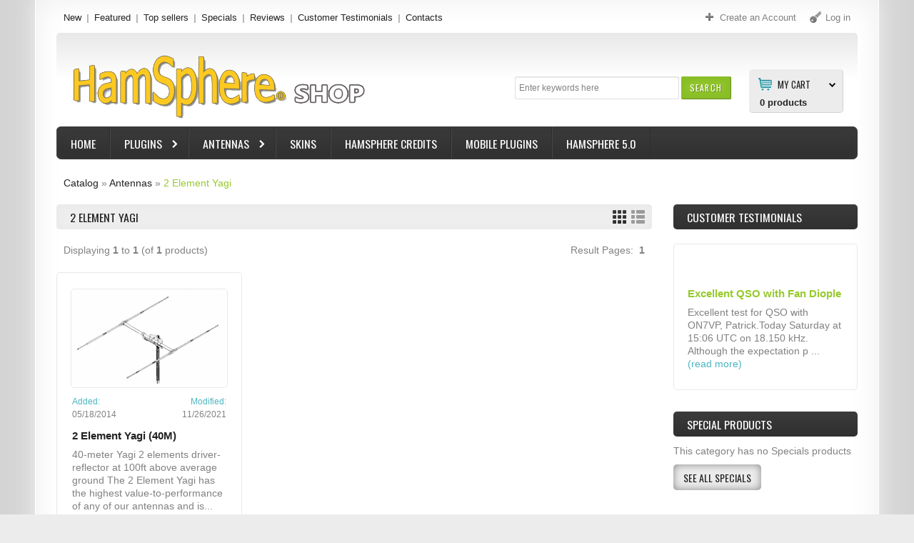

--- FILE ---
content_type: text/html; charset=UTF-8
request_url: https://shop.hamsphere.com/index.php?cPath=3_184&osCsid=vabt7ujabd80mu364qjl7tv132
body_size: 134198
content:


<!DOCTYPE html>
<html dir="ltr" lang="en" class="no-js">
<head>
<!-- Meta Pixel Code --><script>!function(f,b,e,v,n,t,s){if(f.fbq)return;n=f.fbq=function(){n.callMethod?n.callMethod.apply(n,arguments):n.queue.push(arguments)};if(!f._fbq)f._fbq=n;n.push=n;n.loaded=!0;n.version='2.0';n.queue=[];t=b.createElement(e);t.async=!0;t.src=v;s=b.getElementsByTagName(e)[0];s.parentNode.insertBefore(t,s)}(window,document,'script','https://connect.facebook.net/en_US/fbevents.js'); fbq('init', '736857239372870'); fbq('track', 'PageView');</script><noscript> <img height="1" width="1" src="https://www.facebook.com/tr?id=736857239372870&ev=PageView&noscript=1"/></noscript><!-- End Meta Pixel Code -->

<meta http-equiv="Content-Type" content="text/html; charset=utf-8" />
<meta name="viewport" content="width=device-width, initial-scale=1.0">

<meta name="apple-mobile-web-app-capable" content="yes" />
<meta name="apple-mobile-web-app-status-bar-style" content="black-translucent" />
<title>2 Element Yagi, HamSphere 5.0 Shop</title>


<!-- Facebook Open Graph -->
<meta property="fb:app_id" content="292828164150262" />
<meta property="og:title" content="HamSphere Shop" />
<meta property="og:description" content="Virtual Amateur Radio Gear — Plugins · Antennas · Skins · Credits for HamSphere 5.1" />
<meta property="og:type" content="website" />
<meta property="og:url" content="https://shop.hamsphere.com/" />
<meta property="og:image" content="https://shop.hamsphere.com/images/hamsphere_shop_banner4.jpg" />
<meta property="og:image:width" content="1200" />
<meta property="og:image:height" content="630" />
<!-- End Facebook Open Graph -->



<base href="https://shop.hamsphere.com/" />
<link rel="icon" type="image/png" href="https://shop.hamsphere.com/favicon.ico" />
<link rel="stylesheet" type="text/css" href="ext/jquery/ui/redmond/jquery-ui-1.8.23.css" />
<link rel="stylesheet" type="text/css" href="css/stylesheet.css" />
<link rel="stylesheet" type="text/css" href="css/style.css" />
<link rel="stylesheet" type="text/css" media="screen" href="css/superfish.css" />
<link rel="stylesheet" type="text/css" media="screen" href="css/camera.css" />
<link rel="stylesheet" type="text/css" media="screen" href="css/sprinkle.css" />
<link rel="stylesheet" type="text/css" href="ext/jquery/fancybox/jquery.fancybox-1.3.4.css" />
<!--[if IE]><script type="text/javascript" src="ext/jquery/ie.js"></script><![endif]-->	
<link rel="stylesheet" type="text/css" href="ext/960gs/1152_24_col.css" />
<script type="text/javascript" src="ext/jquery/jquery-1.7.2.min.js"></script>
<script type="text/javascript" src="ext/jquery/ui/jquery-ui-1.8.23.min.js"></script>
<script type="text/javascript" src="ext/jquery/bxGallery/jquery.bxGallery.1.1.min.js"></script> 
<script type="text/javascript" src="ext/jquery/fancybox/jquery.fancybox-1.3.4.pack.js"></script>
<script type="text/javascript" src="ext/jquery/xeasyTooltipIMG.js"></script>
<script type="text/javascript" src="ext/jquery/hoverIntent.js"></script> 
<script type="text/javascript" src="ext/jquery/superfish.js"></script>
<script type='text/javascript' src='ext/jquery/jquery.mobile.customized.min.js'></script>
<script type='text/javascript' src='ext/jquery/jquery.easing.1.3.js'></script> 
<script type='text/javascript' src='ext/jquery/jquery.camera.js'></script> 
<script type="text/javascript" src="ext/jquery/jquery.cookie.js"></script>

<script type="text/javascript" src="ext/jquery/jquery.stringball.js"></script>
<script type="text/javascript" src="ext/jquery/jquery.mousewheel.min.js"></script>
<script type="text/javascript" src="ext/jquery/sprinkle.js"></script>
<script type="text/javascript" src="ext/jquery/jquery.carouFredSel-6.2.0-packed.js" charset="utf-8"></script>
		<!-- optionally include helper plugins -->
		<script type="text/javascript" language="javascript" src="ext/jquery/jquery.mousewheel.min.js"></script>
		<script type="text/javascript" language="javascript" src="ext/jquery/jquery.touchSwipe.min.js"></script>

<script type="text/javascript" src="ext/jquery/jquery.equalheights.js"></script>
<script type="text/javascript" src="ext/jquery/js.js"></script>
<link href='https://fonts.googleapis.com/css?family=Oswald:400,700,300' rel='stylesheet' type='text/css'>
<link href='https://fonts.googleapis.com/css?family=Open+Sans:400,600,700&amp;subset=latin,cyrillic,cyrillic-ext' rel='stylesheet' type='text/css'>
<link rel="canonical" href="https://shop.hamsphere.com/index.php?cPath=3_184" />
<style type="text/css">
#screenshot								{width:170px;}
#screenshot img							{width:170px;height:170px;}
#screenshotCategory img				{width:100px!important;height:100px!important;}
div[id*="foo"] a 						{width:152px;height:px;}

	.col_10 {
		width: 220px; 
	}
	#mainWrapper	{width: 1180px; }
.image_carousel										{margin-left:115px;}	
.image_carousel.extra								{margin-left:108px;}

.testimonial_box div.slide		{height:165px;}

</style>
<style type="text/css">
.sf-menu li .cat_panel > ul ul,
.sf-menu li .cat_panel ul ul > li:hover	 > ul {
	width: 280.33333333333px;}

.sf-menu ul li.current_1		{width: 280.33333333333px;}
.sf-menu li.cat_customer_support ul li.current_1		{width: 170.33333333333px;}

.cat_panel	{
	padding:0px 231px 20px 10px;
}
.cat_customer_support .cat_panel	{
	padding:0px 10px 20px 10px;
}	
ul.sf-menu ul   li.current_2.sfHover:hover > ul ul,
ul.sf-menu ul li li.current_2.sfHover:hover > ul ul	{
	left:			218.33333333333px;
}
ul.sf-menu ul   li.current_2.sfHover:hover > ul ul ul,
ul.sf-menu ul li li.current_2.sfHover:hover > ul ul ul {
	left:			218.33333333333px;
}




ul.sf-menu ul   li.current_2.sfHover:hover > ul  {
	left:			278.33333333333px; /* match ul width */ 
}
ul.sf-menu ul li.last li.current_2.sfHover:hover > ul  {
	left:			-278.33333333333px; /* match ul width */
}

</style>
<style type="text/css">
/* ************************ */	
body		{
		background-position: 50% 0;background-repeat:repeat-y;background-attachment:scroll; background-image: url('images/icons/body_bg.png');
		background-color: #ECECEC;
}

.footer 	 {
			background :#background: #383838; /* Old browsers */
background: -moz-linear-gradient(top,  #383838 0%, #343434 50%, #323232 100%); /* FF3.6+ */
background: -webkit-gradient(linear, left top, left bottom, color-stop(0%,#383838), color-stop(50%,#343434), color-stop(100%,#323232)); /* Chrome,Safari4+ */
background: -webkit-linear-gradient(top,  #383838 0%,#343434 50%,#323232 100%); /* Chrome10+,Safari5.1+ */
background: -o-linear-gradient(top,  #383838 0%,#343434 50%,#323232 100%); /* Opera 11.10+ */
background: -ms-linear-gradient(top,  #383838 0%,#343434 50%,#323232 100%); /* IE10+ */
background: linear-gradient(to bottom,  #383838 0%,#343434 50%,#323232 100%); /* W3C */
filter: progid:DXImageTransform.Microsoft.gradient( startColorstr='#383838', endColorstr='#323232',GradientType=0 ); /* IE6-9 */
;
}

#mainWrapper 	 {
				background :#ffffff;
}
#mainWrapper	{	
 -webkit-box-shadow: 0px 0px 25px 0px  #eeeeee;
				 box-shadow: 0px 0px 25px 0px  #eeeeee;
}
#mainWrapper	{
	border-color:  #ffffff;
}
#wrapper		{	
	-webkit-box-shadow: inset 0px 0px 44px 0px  #eeeeee;
        	box-shadow: inset 0px 0px 44px 0px  #eeeeee;
}

#piGal .sale_percent,	
#product_info .sale_percent,						
.responsive_block > div .sale_percent 	 {
				background :#cc355c;
}


.responsive_block > div:hover	.sale_percent		 {
				background :#be003c;
}

.responsive_block > div:hover	.sale_percent		{
-webkit-box-shadow:  0px 0px 3px 0px #cc355c;	
        box-shadow:  0px 0px 3px 0px #cc355c;	
}
.responsive_block > div:hover	.sale_percent		{
				border-color-right: #cc355c;	
        border-color-bottom: #cc355c;
				color: #ffffff;	
}

.cart_total	td, tr .cart_prods, tr .cart_update, tr .cart_price, .cart th, .cart, .cart_products_options, .cart_prods .name,
.listing th, .listing tr td,
#sub_categories	li,
.infoBoxContainer.box_list li,
.customer_greeting,
.brands_wrapper img,
.contentContainer h4,
.contentText,
.page_products_info .product_pic,
.row_view .data,
.row_view .row_02,
#description .description,
.infoBoxContents,
.manufacturers_info img,
.infoBoxBlock,
.product_pic_wrapper,
.contentText .infoBoxContents,
.title_pic img,
.welcome,
.brands_wrapper,
.contentContainer .contentInfoBlock,
.contentContainer .manufacturers_block > div,
.contentContainer .responsive_block > div,
.contentContainer .prods_info > div,
.product_pic_wrapper,
.product_button_wrapper,
.additional_box .product_button_wrapper,
.additional_box .row_separator li	{
		border-color: #e9e9e9;	
}

.contentContainer .responsive_block > div:hover,
.contentContainer .manufacturers_block > div:hover,
.additional_box .product_block:hover 
  .product_pic_wrapper,
.product_pic_wrapper:hover,
#sub_categories li:hover .product_pic_wrapper,
.contentContainer .responsive_block:hover > div		{
		border-color: #e9e9e9;
-webkit-box-shadow:  0px 0px 5px 0px #dcdcdc;
        box-shadow:  0px 0px 5px 0px #dcdcdc;
}

#piGal .featured_label,	
#product_info > li > div .featured_label,	
.responsive_block > div .featured_label		{
		background-image: url('images/icons/featured_label.png');	
}

.productListTable tr.alt td,
.listing,
.listing th,
.moduleRowSelected,
.moduleRowOver 	 {
			background :#eeeeee;
}

/**/
/* ************************ */	

#header		{
			background :#	background: #e8e8e8; /* Old browsers */
	background: -moz-linear-gradient(top,  #e8e8e8 0%, #ffffff 48%); /* FF3.6+ */
	background: -webkit-gradient(linear, left top, left bottom, color-stop(0%,#e8e8e8), color-stop(48%,#ffffff)); /* Chrome,Safari4+ */
	background: -webkit-linear-gradient(top,  #e8e8e8 0%,#ffffff 48%); /* Chrome10+,Safari5.1+ */
	background: -o-linear-gradient(top,  #e8e8e8 0%,#ffffff 48%); /* Opera 11.10+ */
	background: -ms-linear-gradient(top,  #e8e8e8 0%,#ffffff 48%); /* IE10+ */
	background: linear-gradient(to bottom,  #e8e8e8 0%,#ffffff 48%); /* W3C */
	filter: progid:DXImageTransform.Microsoft.gradient( startColorstr='#e8e8e8', endColorstr='#ffffff',GradientType=0 ); /* IE6-9 */;
}
.forgotten	a,
.breadcrumb	a.last,
.user_menu  a.act,
.user_menu  a:hover,
.menu a.act,
.menu a:hover,
.menu .mouseclick a,
h1.name, h3.name,
.breadcrumb	a.last, 
a:hover 			{
		color: #96ca2d;		
}
.testimonial_box a.read_more,
.manuf	 span,
.data	 span,
A.pageResults,
SPAN.greetUser,
.checkoutBarCurrent,
.drop_down label:hover,
.drop_down ul li a:hover,
.user_menu  a.act:hover, 
SPAN.productSpecialPrice,
div.camera_caption	span.slider_text_3 b,
div.camera_caption	span.slider_text_3 i,
.orderEdit			{
		color: #4bb5c1;		
}
.user_menu a,
body, 
.welcome,
.manuf	 a,
A.pageResults:hover,
.forgotten	a:hover,
.infoBoxContainer.box_list li 			{
		color: #818181;		
}
a,
.menu a,
h3.name .smallText,
.manuf	 a:hover,
.customer_greeting,
.testimonial_box a:hover.read_more,
.productListTable tr th,
.moduleRowOver td,
.prod_next			{
		color: #222222;		
}
/**/
/* ************************ */
.drop_down label i,
.user_menu a i		{
		background-image: url('images/icons/user_menu.png');		
}

.search .header_search_button	{
			background :#94c82c;
}

.search .header_search_button			{
-webkit-box-shadow: inset 0px 0px 8px 8px #89bd27;	
        box-shadow: inset 0px 0px 8px 8px #89bd27;	
		border-color: #e8e8e8 #658b1d #658b1d #89bd27;		
}

.search .header_search_button:hover {
			background :#background: #4fb3be; /* Old browsers */
	background: -moz-linear-gradient(top,  #4fb3be 0%, #43aab6 100%); /* FF3.6+ */
	background: -webkit-gradient(linear, left top, left bottom, color-stop(0%,#4fb3be), color-stop(100%,#43aab6)); /* Chrome,Safari4+ */
	background: -webkit-linear-gradient(top,  #4fb3be 0%,#43aab6 100%); /* Chrome10+,Safari5.1+ */
	background: -o-linear-gradient(top,  #4fb3be 0%,#43aab6 100%); /* Opera 11.10+ */
	background: -ms-linear-gradient(top,  #4fb3be 0%,#43aab6 100%); /* IE10+ */
	background: linear-gradient(to bottom,  #4fb3be 0%,#43aab6 100%); /* W3C */
	filter: progid:DXImageTransform.Microsoft.gradient( startColorstr='#4fb3be', endColorstr='#43aab6',GradientType=0 ); /* IE6-9 */
	;
}
.search .header_search_button:hover			{
-webkit-box-shadow: inset 0px 0px 10px 0px #317b84;			
        box-shadow: inset 0px 0px 10px 0px #317b84;	
		border-color: #4cb6c2 #4797a0 #317b84 #5cb7c2;		
						
}


.width-setter {
			background :#ffffff;
}

.width-setter			{
		border:1px solid #e0e0e0;
}
.search .header_search_button .ui-button-text		{
		color: #COLORS_C_L_SEARCH_FONT;
}
.search .header_search_button:hover .ui-button-text		{
		color: #ffffff;
}
/* ************************ */
.cart_header_wrapper .cart_header_inner .title {
		background-position: 13px 12px;background-repeat:no-repeat;background-attachment:scroll; background-image: url('images/icons/cart.png');
		background-color: #ECECEC;
		border-color: #D2D2D2;
}


.cart_header_wrapper ul.submenu	 {
			background :#ECECEC;
}

	.drop_down ul,
.cart_header_wrapper ul.submenu	 {
		border-color: #D2D2D2;
}

	.drop_down ul,
.cart_header_wrapper ul.submenu li.total,
.cart_header_wrapper ul.submenu li.items 	 {
			background :#ffffff;
}
.box_header_phone b,
.cart_header_wrapper .cart_header_inner .title,
.cart_header_inner label {
		color: #222222;		
}

.cart_header_inner:hover label {
		color: #4bb5c1;		
}
.cart_header_inner label	{
	background-image: url('images/icons/cart-arrow.png');
	background-position:100% 3px;
}
.cart_header_wrapper .cart_header_inner {
		color: #818181	
}
.cart_header_wrapper .cart_header_inner:hover  .title {
		color: #222222	
}
.cart_header_wrapper .cart_header_inner .submenu li a {
		color: #222222	
}
.cart_header_wrapper .cart_header_inner .submenu li a:hover {
		color: #4bb5c1	
}
.cart_header_wrapper .cart_header_inner SPAN.productSpecialPrice {
		color: #4bb5c1	
}
.cart_header_inner span.item2 {
		color: #818181	
}

/* ************************ */	

.navbar_bg 	 {
			background :#background: #3b3b3b; /* Old browsers */
	background: -moz-linear-gradient(top,  #3b3b3b 0%, #303030 100%); /* FF3.6+ */
	background: -webkit-gradient(linear, left top, left bottom, color-stop(0%,#3b3b3b), color-stop(100%,#303030)); /* Chrome,Safari4+ */
	background: -webkit-linear-gradient(top,  #3b3b3b 0%,#303030 100%); /* Chrome10+,Safari5.1+ */
	background: -o-linear-gradient(top,  #3b3b3b 0%,#303030 100%); /* Opera 11.10+ */
	background: -ms-linear-gradient(top,  #3b3b3b 0%,#303030 100%); /* IE10+ */
	background: linear-gradient(to bottom,  #3b3b3b 0%,#303030 100%); /* W3C */
	filter: progid:DXImageTransform.Microsoft.gradient( startColorstr='#3b3b3b', endColorstr='#303030',GradientType=0 ); /* IE6-9 */;
}
.navbar_bg 	 {
-webkit-box-shadow: inset 0px 0px 10px 0px #3b3b3b;			
        box-shadow: inset 0px 0px 10px 0px #3b3b3b;	
}
.sf-menu > li  ul,
.sf-menu > li:hover,
.cat_panel	{
		border-color: #63bbc5 #317b84 #317b84 #63bbc5;
		background: #	background: #4fb3be; /* Old browsers */
	background: -moz-linear-gradient(top,  #4fb3be 0%, #43aab6 100%); /* FF3.6+ */
	background: -webkit-gradient(linear, left top, left bottom, color-stop(0%,#4fb3be), color-stop(100%,#43aab6)); /* Chrome,Safari4+ */
	background: -webkit-linear-gradient(top,  #4fb3be 0%,#43aab6 100%); /* Chrome10+,Safari5.1+ */
	background: -o-linear-gradient(top,  #4fb3be 0%,#43aab6 100%); /* Opera 11.10+ */
	background: -ms-linear-gradient(top,  #4fb3be 0%,#43aab6 100%); /* IE10+ */
	background: linear-gradient(to bottom,  #4fb3be 0%,#43aab6 100%); /* W3C */
	filter: progid:DXImageTransform.Microsoft.gradient( startColorstr='#4fb3be', endColorstr='#43aab6',GradientType=0 ); /* IE6-9 */;
}
ul.sf-menu li li li:hover ul,
ul.sf-menu li li li.sfHover ul ul	{
		COLORS_C_L_CAT_MENU_DROPDOWN_BORDER}
.sf-menu > li > a  { /* visited pseudo selector so IE6 applies text colour*/
		color: #ffffff;
}
.sf-menu > li > a:hover  { /* visited pseudo selector so IE6 applies text colour*/
		color: #ffffff;
}
.sf-menu li  li > a {
		color: #ffffff;
}
.sf-menu > li li.current_1:hover > a.current,
.sf-menu > li li.current_1 > a:hover 	{
		color: #222222; 
}
.sf-menu > li {
		border-color: #515151 #2e2e2e #232323 #474747;
}
.cat_panel .cl_both	{
		border-color: #317b84;
}
/**/

.title_wrapper 	 {
			background :#eeeeee;
}

.title_wrapper			{
-webkit-box-shadow: inset 0px 0px 12px 0px #e7e7e7;
        box-shadow: inset 0px 0px 12px 0px #e7e7e7				
}

.tabnav li.ui-tabs-selected .title_wrapper,
.tabnav a:hover .title_wrapper 	 {
			background :#3b3b3b;
}
.tabnav li.ui-tabs-selected .title_wrapper,
.tabnav a:hover .title_wrapper			{
-webkit-box-shadow: inset 0px 0px 12px 0px #222222;
        box-shadow: inset 0px 0px 12px 0px #222222;		
}

.title_wrapper h2,
.title_wrapper h4,
.title_wrapper h5,
.title_wrapper a,
.title_upcomming_product h5,
.tabnav li a 			{
		color: #222222		
}
.tabnav li.ui-tabs-selected a,
.tabnav li a:hover			{
		color: #ffffff		
}
/**/

.infoBoxHeading 	 {
			background :#	background: #3b3b3b; /* Old browsers */
	background: -moz-linear-gradient(top,  #3b3b3b 0%, #303030 100%); /* FF3.6+ */
	background: -webkit-gradient(linear, left top, left bottom, color-stop(0%,#3b3b3b), color-stop(100%,#303030)); /* Chrome,Safari4+ */
	background: -webkit-linear-gradient(top,  #3b3b3b 0%,#303030 100%); /* Chrome10+,Safari5.1+ */
	background: -o-linear-gradient(top,  #3b3b3b 0%,#303030 100%); /* Opera 11.10+ */
	background: -ms-linear-gradient(top,  #3b3b3b 0%,#303030 100%); /* IE10+ */
	background: linear-gradient(to bottom,  #3b3b3b 0%,#303030 100%); /* W3C */
	filter: progid:DXImageTransform.Microsoft.gradient( startColorstr='#3b3b3b', endColorstr='#303030',GradientType=0 ); /* IE6-9 */;
}

.infoBoxHeading:hover 	 {
			background :#	background: #3b3b3b; /* Old browsers */
	background: -moz-linear-gradient(top,  #3b3b3b 0%, #303030 100%); /* FF3.6+ */
	background: -webkit-gradient(linear, left top, left bottom, color-stop(0%,#3b3b3b), color-stop(100%,#303030)); /* Chrome,Safari4+ */
	background: -webkit-linear-gradient(top,  #3b3b3b 0%,#303030 100%); /* Chrome10+,Safari5.1+ */
	background: -o-linear-gradient(top,  #3b3b3b 0%,#303030 100%); /* Opera 11.10+ */
	background: -ms-linear-gradient(top,  #3b3b3b 0%,#303030 100%); /* IE10+ */
	background: linear-gradient(to bottom,  #3b3b3b 0%,#303030 100%); /* W3C */
	filter: progid:DXImageTransform.Microsoft.gradient( startColorstr='#3b3b3b', endColorstr='#303030',GradientType=0 ); /* IE6-9 */;
}

.infoBoxHeading,
.infoBoxHeading a 			{
		color: #ffffff		
}

.infoBoxHeading a:hover			{
		color: #ffffff		
}



.button_content1 .bg_button 	 {
			background :#3b3b3b;
}
.button_content1 .bg_button {
-webkit-box-shadow: inset 0px 0px 12px 0px #222222;	
        box-shadow: inset 0px 0px 12px 0px #222222;						
}

.button_slider:hover .button_bg,
.button_content1 .bg_button.act,
.button_content1 .bg_button:hover 	 {
			background :#4cb6c2;
}
.button_slider:hover .button_bg,
.button_content1 .bg_button.act,
.button_content1 .bg_button:hover{
-webkit-box-shadow: inset 0px 0px 10px 0px #4ab0bb;		
        box-shadow: inset 0px 0px 10px 0px #4ab0bb;													
}
.button_content1 .bg_button .ui-button-text	{
		color: #ffffff	;		
}

.button_content1 .bg_button:hover .ui-button-text,
.button_content1 .bg_button.act .ui-button-text	{
		color: #ffffff;			
}

/**/

.button_slider .button_text,
div#tags ul li,
ul#stringball li,
.button_content2 .bg_button 	 {
			background :#ededed;
}
.button_slider .button_text,
div#tags ul li,
ul#stringball li,
.button_content2 .bg_button {
-webkit-box-shadow: inset 0px 0px 12px 0px #d7d7d7;		
        box-shadow: inset 0px 0px 12px 0px #d7d7d7;					
}

.button_slider:hover .button_text,
div#tags ul li:hover,
ul#stringball li:hover,
.button_content2 .bg_button.act,
.button_content2 .bg_button:hover	 {
			background :#636363;
}

.button_slider:hover .button_text,
div#tags ul li:hover,
ul#stringball li:hover,
.button_content2 .bg_button.act,
.button_content2 .bg_button:hover{
-webkit-box-shadow: inset 0px 0px 10px 0px #404040;		
        box-shadow: inset 0px 0px 10px 0px #404040;	
}
a .button_slider .button_text,
.button_content2 .bg_button .ui-button-text	{
		color: #222222;			
}
a .button_slider:hover .button_text,
.button_content2 .bg_button:hover .ui-button-text,
.button_content2 .bg_button.act .ui-button-text	{
		color: #ffffff;			
}

/**/

.button_content3 .bg_button 	 {
			background :#ececec;
}

.button_content3 .bg_button {
-webkit-box-shadow: inset 0px 0px 12px 0px #888888;		
        box-shadow: inset 0px 0px 12px 0px #888888;					
}

.button_content3 .bg_button.act,
.button_content3 .bg_button:hover 	 {
			background :#636363;
}

.button_content3 .bg_button.act,
.button_content3 .bg_button:hover{
-webkit-box-shadow: inset 0px 0px 12px 0px #404040;		
        box-shadow: inset 0px 0px 12px 0px #404040;					
					
}
div#tags ul li a, 
ul#stringball li a,
.button_content3 .bg_button .ui-button-text	{
		color: #222222;			
}

.button_content3 .bg_button:hover .ui-button-text,
.button_content3 .bg_button.act .ui-button-text	{
		color: #ffffff;		
}

/**/

.item-1
	.bannershow_block,
.item-1 .bannershow_block:hover .slider_text_4	
	.button_bannershow 	 {
			background :#96ca2d;
}
.item-1
	.bannershow_block,
.item-1 .bannershow_block:hover .slider_text_4	
	.button_bannershow	 			{
-webkit-box-shadow: inset 0px 0px 23px 0px #8fbe2a;		
        box-shadow: inset 0px 0px 23px 0px #8fbe2a;
		border-color: #a6d34b #91b54b #68901e #91b54b;						
}
.item-1 .bannershow_block 		
	.bannershow_caption 	span					{color: #ffffff;}
.item-1 .bannershow_block:hover 
	.bannershow_caption 	span					{color: #222222;}
	
.item-1 .bannershow_block .slider_text_4	
	a .button_bannershow .button_text						{
		color: #222222;		
}
.item-1 .bannershow_block:hover .slider_text_4	
	a .button_bannershow .button_text						{
		color: #ffffff;		
}
/**/

.item-2
	.bannershow_block,
.item-2 .bannershow_block:hover .slider_text_4	
	.button_bannershow 	 {
			background :#3c5a99;
}
.item-2
	.bannershow_block,
.item-2 .bannershow_block:hover .slider_text_4	
	.button_bannershow	 			{
-webkit-box-shadow: inset 0px 0px 23px 0px #3a5796;		
        box-shadow: inset 0px 0px 23px 0px #3a5796;
			border-color: #566fa3 #3a5180 #263a66 #3a5180;						
}
.item-2 .bannershow_block 		
	.bannershow_caption 	span					{color: #ffffff;}
.item-2 .bannershow_block:hover 
	.bannershow_caption 	span					{color: #222222;}

.item-2 .bannershow_block .slider_text_4	
	a .button_bannershow .button_text						{
		color: #222222;		
}
.item-2 .bannershow_block:hover .slider_text_4	
	a .button_bannershow .button_text						{
		color: #ffffff;		
}
/**/


.item-3
	.bannershow_block,
.item-3 .bannershow_block:hover .slider_text_4	
	.button_bannershow 	 {
			background :#4cb6c2;
}
.item-3
	.bannershow_block,
.item-3 .bannershow_block:hover .slider_text_4	
	.button_bannershow	 			{
-webkit-box-shadow: inset 0px 0px 23px 0px #4ab0bb;		
        box-shadow: inset 0px 0px 23px 0px #4ab0bb;
			border-color: #63bbc4 #5cb7c2 #317b84 #5cb7c2;						
}
.item-3 .bannershow_block 		
	.bannershow_caption 	span					{color: #ffffff;}
.item-3 .bannershow_block:hover 
	.bannershow_caption 	span					{color: #222222;}
	
.item-3 .bannershow_block .slider_text_4	
	a .button_bannershow .button_text						{
		color: #222222;		
}
.item-3 .bannershow_block:hover .slider_text_4	
	a .button_bannershow .button_text						{
		color: #ffffff;		
}
/**/

.item-1
	.bannershow_block:hover 	 {
			background :#efefef;
}
.item-1
	.bannershow_block:hover		{
-webkit-box-shadow: inset 0px 0px 23px 0px #e6e6e6;		
        box-shadow: inset 0px 0px 23px 0px #e6e6e6;
			border-color: #eeeeee #d2d2d2 #c7c7c7 #d2d2d2;						
	}

.item-2
	.bannershow_block:hover 	 {
			background :#efefef;
}
	
.item-2
	.bannershow_block:hover		{
-webkit-box-shadow: inset 0px 0px 23px 0px #e6e6e6;		
        box-shadow: inset 0px 0px 23px 0px #e6e6e6;
			border-color: #eeeeee #d2d2d2 #c7c7c7 #d2d2d2;						
	}

.item-3
	.bannershow_block:hover 	 {
			background :#efefef;
}
	
.item-3
	.bannershow_block:hover		{
-webkit-box-shadow: inset 0px 0px 23px 0px #e6e6e6;		
        box-shadow: inset 0px 0px 23px 0px #e6e6e6;
			border-color: #eeeeee #d2d2d2 #c7c7c7 #d2d2d2;						
	}

.bannershow_block:hover .slider_text_4	
	.button_bannershow:hover 	 {
			background :#414141;
}
.bannershow_block:hover .slider_text_4	
	.button_bannershow:hover	{
-webkit-box-shadow: inset 0px 0px 23px 0px #e6e6e6;		
        box-shadow: inset 0px 0px 23px 0px #e6e6e6;
			border-color: #eeeeee #d2d2d2 #c7c7c7 #d2d2d2;	
}

/**/
/* Footer top */
.Footer_BoxWrapper h4,
.Footer_BoxWrapper h4 a								{
		color: #ffffff;
}
.Footer_BoxWrapper h4 a:hover								{
		color:#959595;	
}
.Footer_BoxWrapper .footer_contact li.field1,
.Footer_BoxWrapper li a							{
		color: #959595;	
}
.Footer_BoxWrapper .footer_contact li,
.Footer_BoxWrapper .footer_contact li a,
.Footer_BoxWrapper li.act a,
.Footer_BoxWrapper li a:hover						{
		color: #ffffff;	
}
.Footer_BoxWrapper .footer_information li,
.Footer_BoxWrapper .footer_contact li.field1						{
		border-top:1px solid #343333;
}
/* Footer bottom */
.boxes_footer					{
		background: #252424;
}

.footer 	 {
			background :#background: #383838; /* Old browsers */
background: -moz-linear-gradient(top,  #383838 0%, #343434 50%, #323232 100%); /* FF3.6+ */
background: -webkit-gradient(linear, left top, left bottom, color-stop(0%,#383838), color-stop(50%,#343434), color-stop(100%,#323232)); /* Chrome,Safari4+ */
background: -webkit-linear-gradient(top,  #383838 0%,#343434 50%,#323232 100%); /* Chrome10+,Safari5.1+ */
background: -o-linear-gradient(top,  #383838 0%,#343434 50%,#323232 100%); /* Opera 11.10+ */
background: -ms-linear-gradient(top,  #383838 0%,#343434 50%,#323232 100%); /* IE10+ */
background: linear-gradient(to bottom,  #383838 0%,#343434 50%,#323232 100%); /* W3C */
filter: progid:DXImageTransform.Microsoft.gradient( startColorstr='#383838', endColorstr='#323232',GradientType=0 ); /* IE6-9 */
;
}

.footer					{
	 border-top:1px solid #444444;
border-bottom:1px solid #242424;
}
.footer p	{
		color: #adabab;
}
.footer p	a	{
		color: #ffffff;	
}

.footer p	a:hover	{
		color: #adabab;
}
</style>
<!--[if lte IE 7]>
<div id="ie_message"><a href="https://windows.microsoft.com/en-US/internet-explorer/products/ie/home?ocid=ie6_countdown_bannercode"><img alt="You are using an outdated browser. For a faster, safer browsing experience, upgrade for free today." src="images/banner_ie.png"></a></div>
<![endif]-->            
</head>
<body>
<p id="back-top"><a href="#top"><span>Top</span></a></p> 
<div id="bodyWrapper" class=" ">
<div id="mainWrapper">
	<div id="wrapper">
		<div class="container">
    		<div class="row row_1 container_24">
        		<div class="grid_24"><div id="header">
  <div class="boxes_header"> 
<script type="text/javascript">
			$(document).ready(function() {
				$('div.cart_header_inner').click(function () {
					$('#submenu').slideToggle(500);
				});
			});
			</script>
<div id="box_header_cart"><div class="cart_header_wrapper">
					<div class="cart_header_inner">
<br>&nbsp;												<div class="title"><label>My Cart</label><strong>0</strong> products<ul id="submenu" class="submenu">
															 		<li>Your shopping cart is empty!</li>
															 </ul></div>
											  </div>
</div></div>

<div class="search">
<form name="quick_find" action="https://shop.hamsphere.com/advanced_search_result.php" method="get">
	 	<div class="input-width">
 		<div class="width-setter">
<input type="text" name="keywords" value="Enter keywords here" size="10" maxlength="300" class="go fl_left" onblur="if(this.value=='') this.value='Enter keywords here'" onfocus="if(this.value =='Enter keywords here' ) this.value=''" /><input type="hidden" name="osCsid" value="vabt7ujabd80mu364qjl7tv132" />
	  		</div>
	   	</div>
		<div class="header_search_button"><button id="tdb1" type="submit">Search</button><script type="text/javascript">$("#tdb1").button().addClass("  ").parent().removeClass("tdbLink");</script></div>
</form>
</div>
				<script type="text/javascript">
        $(function(){
            $(".input-width").click(function() {
                $(this).animate({right: "0", width: "350px"}, 500);
            });
            $(".input-width input").blur(function(){
                $(this).parent().parent().animate({right: "0", width: "200px"}, 500);
            });

        });
				</script>
				

</div>	<div class="boxes_above_header">
<div class="menu">
  			<div>
        						<a class="" href="https://shop.hamsphere.com/products_new.php?osCsid=vabt7ujabd80mu364qjl7tv132">
New
</a>
        						<a class="" href="https://shop.hamsphere.com/featured_products.php?osCsid=vabt7ujabd80mu364qjl7tv132">
Featured
</a>
        						<a class="" href="https://shop.hamsphere.com/topsellers_products.php?osCsid=vabt7ujabd80mu364qjl7tv132">
Top sellers
</a>
        						<a class="" href="https://shop.hamsphere.com/specials.php?osCsid=vabt7ujabd80mu364qjl7tv132">
Specials
</a>
        						
        						<a class="" href="https://shop.hamsphere.com/reviews.php?osCsid=vabt7ujabd80mu364qjl7tv132">
Reviews
</a>
        						<a class="" href="https://shop.hamsphere.com/customer_testimonials.php?osCsid=vabt7ujabd80mu364qjl7tv132">
Customer Testimonials
</a>
        						<a class="" href="https://shop.hamsphere.com/contact_us.php?osCsid=vabt7ujabd80mu364qjl7tv132">
Contacts
</a> 
   			</div>
 </div>  

	<div class="box_header_user_menu">
				  <div class="user_menu"> <a class=" out user_menu_account" href="https://www.hamsphere.com/register"><i></i><span>Create an Account</span></a> <a class=" out user_menu_login" href="https://shop.hamsphere.com/login.php?osCsid=vabt7ujabd80mu364qjl7tv132"><i></i><span>Log in</span></a>  </div>

	
			  </div></div>  <a id="storeLogo" href="https://shop.hamsphere.com/index.php?osCsid=vabt7ujabd80mu364qjl7tv132"><img src="images/store_logo_new.png" alt="HamSphere 5.0 Shop" title="HamSphere 5.0 Shop" /></a>
</div>
</div>
            	<div class="grid_24">
	<script type="text/javascript">
			$(document).ready(function(){
				$('ul.sf-menu').superfish({
					pathClass:  'current',
					delay:   '1000',
					animation:   {opacity:'show',height:'show'},
					speed:       'slow',
					autoArrows:  'true',
					dropShadows: false
				});
			});
	</script>
	<div class="cat_navbar">
		<div class="wpapper">
			<div class="navbar_bg"><ul class="sf-menu first"><li><a href="https://shop.hamsphere.com/index.php?osCsid=vabt7ujabd80mu364qjl7tv132">Home</a></li>
<li class="current_0"><a href="https://shop.hamsphere.com/index.php?cPath=44&amp;osCsid=vabt7ujabd80mu364qjl7tv132" class="current">Plugins</a>
 <div class="cat_panel"><div class="CatMenu_BoxWrapper">  <h4 class="CatMenu_BoxHeading">Custom HTML box</h4>  <div><span><img src="images/category/mmchb.png", alt="Mega Menu Custom HTML box" /></span><span>6 ready to use colors schemes - 3 light and 3 dark</span><span>2 custom schemes with unlimited colors</span></div></div><ul><li class="current_1"><a href="https://shop.hamsphere.com/index.php?cPath=44_134&amp;osCsid=vabt7ujabd80mu364qjl7tv132">Buttons/Switches&nbsp;(20)</a></li>
<li class="current_1"><a href="https://shop.hamsphere.com/index.php?cPath=44_274&amp;osCsid=vabt7ujabd80mu364qjl7tv132">Blue Series&nbsp;(13)</a></li>
<li class="current_1"><a href="https://shop.hamsphere.com/index.php?cPath=44_104&amp;osCsid=vabt7ujabd80mu364qjl7tv132">Handles&nbsp;(10)</a></li>

</ul><div class="cl_both"></div><ul class="extra"><li class="current_1"><a href="https://shop.hamsphere.com/index.php?cPath=44_114&amp;osCsid=vabt7ujabd80mu364qjl7tv132">Audio Controls&nbsp;(12)</a></li>
<li class="current_1"><a href="https://shop.hamsphere.com/index.php?cPath=44_264&amp;osCsid=vabt7ujabd80mu364qjl7tv132">Customization Modules&nbsp;(3)</a></li>
<li class="current_1"><a href="https://shop.hamsphere.com/index.php?cPath=44_144&amp;osCsid=vabt7ujabd80mu364qjl7tv132">All Purpose Modules&nbsp;(14)</a></li>

</ul><div class="cl_both"></div><ul class="extra"><li class="current_1"><a href="https://shop.hamsphere.com/index.php?cPath=44_94&amp;osCsid=vabt7ujabd80mu364qjl7tv132">Antenna Controls&nbsp;(5)</a></li>
<li class="current_1"><a href="https://shop.hamsphere.com/index.php?cPath=44_54&amp;osCsid=vabt7ujabd80mu364qjl7tv132">Cover Plates&nbsp;(29)</a></li>
<li class="current_1"><a href="https://shop.hamsphere.com/index.php?cPath=44_284&amp;osCsid=vabt7ujabd80mu364qjl7tv132">Free Plug-ins/Antenna...&nbsp;(18)</a></li>

</ul><div class="cl_both"></div><ul class="extra"><li class="current_1"><a href="https://shop.hamsphere.com/index.php?cPath=44_124&amp;osCsid=vabt7ujabd80mu364qjl7tv132">Instruments&nbsp;(20)</a></li>
<li class="current_1"><a href="https://shop.hamsphere.com/index.php?cPath=44_194&amp;osCsid=vabt7ujabd80mu364qjl7tv132">Interactive Tools&nbsp;(17)</a></li>
<li class="current_0"><a href="https://mobishop.hamsphere.com">Mobile Plugins</a></li><li class="current_0"><a href="https://hs50.hamsphere.com/">HamSphere 5.0</a></li></ul></li>
<li class="current_0"><a href="https://shop.hamsphere.com/index.php?cPath=3&amp;osCsid=vabt7ujabd80mu364qjl7tv132" class="current">Antennas</a>
 <div class="cat_panel"><div class="CatMenu_BoxWrapper">  <h4 class="CatMenu_BoxHeading">Custom HTML box</h4>  <div><span><img src="images/category/mmchb.png", alt="Mega Menu Custom HTML box" /></span><span>6 ready to use colors schemes - 3 light and 3 dark</span><span>2 custom schemes with unlimited colors</span></div></div><ul><li class="current_1"><a href="https://shop.hamsphere.com/index.php?cPath=3_15&amp;osCsid=vabt7ujabd80mu364qjl7tv132">Wire Antennas&nbsp;(13)</a></li>
<li class="current_1"><a href="https://shop.hamsphere.com/index.php?cPath=3_294&amp;osCsid=vabt7ujabd80mu364qjl7tv132">Legendary Antennas&nbsp;(8)</a></li>
<li class="current_1"><a href="https://shop.hamsphere.com/index.php?cPath=3_84&amp;osCsid=vabt7ujabd80mu364qjl7tv132">GP Monopoles&nbsp;(11)</a></li>

</ul><div class="cl_both"></div><ul class="extra"><li class="current_1"><a href="https://shop.hamsphere.com/index.php?cPath=3_10&amp;osCsid=vabt7ujabd80mu364qjl7tv132">Verticals&nbsp;(9)</a></li>
<li class="current_1"><a href="https://shop.hamsphere.com/index.php?cPath=3_11&amp;osCsid=vabt7ujabd80mu364qjl7tv132">Quads&nbsp;(14)</a></li>
<li class="current_1"><a href="https://shop.hamsphere.com/index.php?cPath=3_184&amp;osCsid=vabt7ujabd80mu364qjl7tv132">2 Element Yagi&nbsp;(1)</a></li>

</ul><div class="cl_both"></div><ul class="extra"><li class="current_1"><a href="https://shop.hamsphere.com/index.php?cPath=3_164&amp;osCsid=vabt7ujabd80mu364qjl7tv132">3 Element Yagi&nbsp;(12)</a></li>
<li class="current_1"><a href="https://shop.hamsphere.com/index.php?cPath=3_174&amp;osCsid=vabt7ujabd80mu364qjl7tv132">5 Element Yagi&nbsp;(11)</a></li>
<li class="current_1"><a href="https://shop.hamsphere.com/index.php?cPath=3_14&amp;osCsid=vabt7ujabd80mu364qjl7tv132">8 Element Yagi&nbsp;(9)</a></li>

</ul><div class="cl_both"></div><ul class="extra"><li class="current_1"><a href="https://shop.hamsphere.com/index.php?cPath=3_214&amp;osCsid=vabt7ujabd80mu364qjl7tv132">Cardioids&nbsp;(12)</a></li>
<li class="current_1"><a href="https://shop.hamsphere.com/index.php?cPath=3_12&amp;osCsid=vabt7ujabd80mu364qjl7tv132">NVIS&nbsp;(3)</a></li>
<li class="current_1"><a href="https://shop.hamsphere.com/index.php?cPath=3_204&amp;osCsid=vabt7ujabd80mu364qjl7tv132">MultiBanders&nbsp;(8)</a></li>

</ul><div class="cl_both"></div><ul class="extra"><li class="current_1"><a href="https://shop.hamsphere.com/index.php?cPath=3_24&amp;osCsid=vabt7ujabd80mu364qjl7tv132">Arrays&nbsp;(11)</a></li>
<li class="current_0"><a href="https://mobishop.hamsphere.com">Mobile Plugins</a></li><li class="current_0"><a href="https://hs50.hamsphere.com/">HamSphere 5.0</a></li></ul></li>
<li class="current_0"><a href="https://shop.hamsphere.com/index.php?cPath=64&amp;osCsid=vabt7ujabd80mu364qjl7tv132">Skins</a></li>
<li class="current_0"><a href="https://shop.hamsphere.com/index.php?cPath=224&amp;osCsid=vabt7ujabd80mu364qjl7tv132">HamSphere Credits</a></li>
<li class="current_0"><a href="https://mobishop.hamsphere.com">Mobile Plugins</a></li><li class="current_0"><a href="https://hs50.hamsphere.com/">HamSphere 5.0</a></li></ul></div>
		</div>
	</div>
</div>
    		</div>
             
    		<div class="row row_4 container_24">
        		<div class="grid_24"><div class="breadcrumb">&nbsp;&nbsp;<a href="https://shop.hamsphere.com/index.php?osCsid=vabt7ujabd80mu364qjl7tv132" class="headerNavigation">Catalog</a> &raquo; <a href="https://shop.hamsphere.com/index.php?cPath=3&amp;osCsid=vabt7ujabd80mu364qjl7tv132" class="headerNavigation">Antennas</a> &raquo; <a href="https://shop.hamsphere.com/index.php?cPath=3_184&amp;osCsid=vabt7ujabd80mu364qjl7tv132" class="headerNavigation">2 Element Yagi</a></div></div>
    		</div> 
              
    		<div class="row row_4 container_24">
				<section id="bodyContent" class="col grid_18 ">
              



<div class="title_wrapper"><div class="title_inner"><span class="title-icon"></span>
<h2>2 Element Yagi</h2>
</div></div>


		
			<div id="tabs_module_listing" class="tabs">
<ul class="row_table"><li class="layout table_view" id="grid"><a href="#tabs-1" title="Grid"></a></li><li class="layout row_view" id="list"><a href="#tabs-2" title="Row"></a></li></ul>

<div class="result result1_top"><div class="result1_bottom"><div class="result_top_padd">
 
        	<div class="result_left"><span>Displaying <b>1</b> to <b>1</b></span> (of <b>1</b> products)</div>
          <div class="result_right">Result Pages: &nbsp;<strong>1</strong>&nbsp;</div>
</div></div></div>
        
<div class="contentContainer module_listing">
	  <div id="tabs-1">
        <div class="contentBlock grid_view"><div class="content t_view"><ul class="row_listing_desc row_listing_name row_listing_block" id="view_grid-0">

<li class="responsive_block" style="width:258px">
		<div class="product_block equal-height_listing_block">
			<div class="product_pic_wrapper" style=""><a class="product_img" href="https://shop.hamsphere.com/product_info.php?cPath=3_184&amp;products_id=1634&amp;osCsid=vabt7ujabd80mu364qjl7tv132" style=""><img src="images/2el neu.gif" alt="2 Element Yagi (40M)" title="2 Element Yagi (40M)"  style="" /></a></div>
			
			
			
			<div class="product_info_wrapper">
   			<div class="data"><div class="fl_left"><span>Added:</span> 05/18/2014</div> <div class="fl_right"><span>Modified:</span> 11/26/2021</div></div>
    		<div class="row_01">
					<h3 class="product_name_wrapper name equal-height_listing_name"><span><a href="https://shop.hamsphere.com/product_info.php?cPath=3_184&amp;products_id=1634&amp;osCsid=vabt7ujabd80mu364qjl7tv132">2 Element Yagi (40M)</a></span></h3>
					
					<div class="product_desc_wrapper desc equal-height_listing_desc">40-meter Yagi 2 elements driver-reflector at 100ft above average ground

The 2 Element Yagi has the highest value-to-performance of any of our antennas and is...</div>
         <div class="listing"><table><tr>
								
							<td class="td_left"><b><strong>Item no&nbsp;:</strong></b></td>
							<td class="td_right"><strong>ANT030</strong></td>
						</tr><tr>
						  </tr>	<tr>
						</tr><tr>
						</tr></table></div>
				</div>
				<div class="row_02">
					<div class="cl_both block">
					<div class="product_price_wrapper price "><b>Price:&nbsp;&nbsp;</b><span class="productSpecialPrice">10.00 €</span></div></div>
					<div class="product_button_wrapper"><strong class="button_content button_content1"><strong class="button bg_button"><a href="https://shop.hamsphere.com/index.php?cPath=3_184&amp;osCsid=vabt7ujabd80mu364qjl7tv132&action=buy_now&amp;products_id=1634&amp;osCsid=vabt7ujabd80mu364qjl7tv132" role="button"><span class="ui-button-text">Add&nbsp;to&nbsp;Cart</span></a></strong></strong> <strong class="button_content button_content2"><strong class="button bg_button"><a href="https://shop.hamsphere.com/product_info.php?products_id=1634?osCsid=vabt7ujabd80mu364qjl7tv132" role="button"><span class="ui-button-text">Details</span></a></strong></strong></div>
				</div>
		</div>
		</div>
</li>
</div>
</div>
<script type="text/javascript">
$(document).ready(function(){ 
	 var row_list_listing_block = $('.row_listing_block');
	 row_list_listing_block.each(function(){
		 new equalHeights_listing_block($('#' + $(this).attr("id")));
	});
	 var row_list_listing_name = $('.row_listing_name');
	 row_list_listing_name.each(function(){
		 new equalHeights_listing_name($('#' + $(this).attr("id")));
	});
	 var row_list_listing_desc = $('.row_listing_desc');
	 row_list_listing_desc.each(function(){
		 new equalHeights_listing_desc($('#' + $(this).attr("id")));
	});	
})				     			  		 			 			  			  			  			  			   
</script>        
        
	  </div>
	  <div id="tabs-2">
        <div class="contentBlock row_view"><div class="content t_view"><ul id="view_row-0">

<li class="responsive_block" style="width:100%">
		<div class="product_block"><div>
			<div class="product_pic_wrapper" style=""><a class="product_img" href="https://shop.hamsphere.com/product_info.php?cPath=3_184&amp;products_id=1634&amp;osCsid=vabt7ujabd80mu364qjl7tv132" style=""><img src="images/2el neu.gif" alt="2 Element Yagi (40M)" title="2 Element Yagi (40M)"  style="" /></a></div>
			
			
			
			<div class="product_info_wrapper">
   			<div class="data"><div class="fl_left"><span>Added:</span> 05/18/2014</div> <div class="fl_right"><span>Modified:</span> 11/26/2021</div></div>
				<div class="row_02">
					<div class="product_price_wrapper price "><b>Price:&nbsp;&nbsp;</b><span class="productSpecialPrice">10.00 €</span></div>
					
					<div class="product_button_wrapper"><strong class="button_content button_content1"><strong class="button bg_button"><a href="https://shop.hamsphere.com/index.php?cPath=3_184&amp;osCsid=vabt7ujabd80mu364qjl7tv132&action=buy_now&amp;products_id=1634&amp;osCsid=vabt7ujabd80mu364qjl7tv132" role="button"><span class="ui-button-text">Add&nbsp;to&nbsp;Cart</span></a></strong></strong> <strong class="button_content button_content2"><strong class="button bg_button"><a href="https://shop.hamsphere.com/product_info.php?products_id=1634?osCsid=vabt7ujabd80mu364qjl7tv132" role="button"><span class="ui-button-text">Details</span></a></strong></strong></div>
				</div>
    		<div class="row_01">
					<h3 class="product_name_wrapper name equal-height_listing_name"><span><a href="https://shop.hamsphere.com/product_info.php?cPath=3_184&amp;products_id=1634&amp;osCsid=vabt7ujabd80mu364qjl7tv132">2 Element Yagi (40M)</a></span></h3>
					
					<div class="product_desc_wrapper desc">40-meter Yagi 2 elements driver-reflector at 100ft...</div>
         <div class="listing"><table><tr>
								
							<td class="td_left"><b><strong>Item no&nbsp;:</strong></b></td>
							<td class="td_right"><strong>ANT030</strong></td>
						</tr><tr>
						  </tr>	<tr>
						</tr><tr>
						</tr></table></div>
				</div>
		</div>
		</div></div>
</li>
</div>
</div>
	  </div>
</div>
<div class="result result2_top"><div class="result2_bottom"><div class="result_bottom_padd">
 
        	<div class="result_left"><span>Displaying <b>1</b> to <b>1</b></span> (of <b>1</b> products)</div>
          <div class="result_right">Result Pages: &nbsp;<strong>1</strong>&nbsp;</div>
</div></div></div>
 
			</div>

<script type="text/javascript">
$(document).ready(function(){ 				
	$("#tabs_module_listing.tabs").tabs({
		fx: { opacity: 'toggle',
          duration: 400},			  
		cookie: {
		// store cookie for a day, without, it would be a session cookie
		expires: 1, name: "startTab_listing" }
	});
});					     			  		 			 			  			  			  			  			   
</script>
				<div class="box_bottom_content"></div>
              
</section> <!-- bodyContent //-->


<aside id="columnRight" class="col grid_6">
  <div class="ui-widget infoBoxContainer testimonial_box">  <div class="ui-widget-header infoBoxHeading"><a href="https://shop.hamsphere.com/customer_testimonials.php?osCsid=vabt7ujabd80mu364qjl7tv132">Customer Testimonials</a></div>  <div class="ui-widget-content infoBoxContents"><div id="foo3"><div class="slide"><h3 class="product_name_wrapper name"><span>oscilloscpe</span></h3>
		<span class="product_desc_wrapper desc">very good working this oscilloscope only 1 qeustion about it ,because im seeing no technical data about it ,how  ... <a href="https://shop.hamsphere.com/customer_testimonials.php?cPath=3_184&amp;testimonial_id=394&amp;osCsid=vabt7ujabd80mu364qjl7tv132" class="read_more">(read more)</a></span>
		<span class="stars"> by<span> 19HS632 corne</span></span></div><div class="slide"><h3 class="product_name_wrapper name"><span>Excellent QSO with Fan Diople</span></h3>
		<span class="product_desc_wrapper desc">Excellent test for QSO with ON7VP, Patrick.Today Saturday at 15:06 UTC on 18.150 kHz. Although the expectation p ... <a href="https://shop.hamsphere.com/customer_testimonials.php?cPath=3_184&amp;testimonial_id=34&amp;osCsid=vabt7ujabd80mu364qjl7tv132" class="read_more">(read more)</a></span>
		<span class="stars"> by<span> Alfonso</span></span></div><div class="slide"><h3 class="product_name_wrapper name"><span>Waterfall is a must have!!!</span></h3>
		<span class="product_desc_wrapper desc">This little tool has enabled me to see weak stations and have 3/3 qso's that i whould have missed with the stand ... <a href="https://shop.hamsphere.com/customer_testimonials.php?cPath=3_184&amp;testimonial_id=274&amp;osCsid=vabt7ujabd80mu364qjl7tv132" class="read_more">(read more)</a></span>
		<span class="stars"> by<span> 26HS9090 Chris</span></span></div><div class="slide"><h3 class="product_name_wrapper name"><span>Ti2SSO</span></h3>
		<span class="product_desc_wrapper desc">The multi-band H-Quad full wave antenna is suppressed to yield a much better performance than what I get. My lit ... <a href="https://shop.hamsphere.com/customer_testimonials.php?cPath=3_184&amp;testimonial_id=124&amp;osCsid=vabt7ujabd80mu364qjl7tv132" class="read_more">(read more)</a></span>
		<span class="stars"> by<span> TI2SSO Sal</span></span></div><div class="slide"><h3 class="product_name_wrapper name"><span>Test Log Periodic</span></h3>
		<span class="product_desc_wrapper desc">Back HS 4 after long absence and I see that there is a Log Periodic hanging in the store. Precisely placed on my ... <a href="https://shop.hamsphere.com/customer_testimonials.php?cPath=3_184&amp;testimonial_id=304&amp;osCsid=vabt7ujabd80mu364qjl7tv132" class="read_more">(read more)</a></span>
		<span class="stars"> by<span> OP7DX PATRICK</span></span></div></div></div></div>
<script type="text/javascript">
$('#foo3').carouFredSel({
	items 		: 1,
	direction	: 'up',
	auto : {
		easing		: 'linear',
		duration	: 5000,
		timeoutDuration: 3000,
		pauseOnHover: 'Yes',
	}
}).find('.slide').hover(
	function() { $(this).find('div').slideDown(); },
	function() { $(this).find('div').slideUp();	}
);

</script>

<div class="ui-widget infoBoxContainer additional_box">
  		  		<div class="ui-widget-header infoBoxHeading"><a href="https://shop.hamsphere.com/specials.php?osCsid=vabt7ujabd80mu364qjl7tv132">Special Products</a></div>

 		<div class="infoBoxContents">
					<div class="contentBlock no_product">This category has no Specials products</div>
					<strong class="button_content button_content3"><strong class="button bg_button"><a href="https://shop.hamsphere.com/specials.php?osCsid=vabt7ujabd80mu364qjl7tv132" role="button"><span class="ui-button-text">See all Specials</span></a></strong></strong>
 		</div></div>
<script type="text/javascript">
$(document).ready(function(){
				var row_list_products_name_02 = $('.row_products_name_02');
						row_list_products_name_02.each(function(){
						new equalHeights_products_name_02($('#' + $(this).attr("id")));
				});	
})
</script>

<div class="ui-widget infoBoxContainer additional_box">
  		  		<div class="ui-widget-header infoBoxHeading"><a href="https://shop.hamsphere.com/topsellers_products.php?osCsid=vabt7ujabd80mu364qjl7tv132">Popular products</a></div>

 		<div class="infoBoxContents">
					<div class="content "><ul class="best_sellers row_products_name_01" id="box_01-0">
<li class="responsive_block" style="width:258px">
		<div class="product_block "><div>
				
				<h3 class="product_name_wrapper name equal-height_products_name_01"><span><a href="https://shop.hamsphere.com/product_info.php?products_id=1634&amp;osCsid=vabt7ujabd80mu364qjl7tv132">2 Element Yagi (40M)</a></span></h3>
				<div class="row_00">
					<div class="product_pic_wrapper" style="width:103px;"><a class="product_img" href="https://shop.hamsphere.com/product_info.php?products_id=1634&amp;osCsid=vabt7ujabd80mu364qjl7tv132" style="width:103px;"><img src="images/2el neu.gif" alt="2 Element Yagi (40M)" title="2 Element Yagi (40M)"  style="" /></a></div>
				</div>
				
				
   				
				<div class="row_01">
						
						<div class="product_price_wrapper price "><b>Price:&nbsp;&nbsp;</b><span class="productSpecialPrice">10.00 €</span></div>
						<div class="product_button_wrapper"><strong class="button_content button_content1"><strong class="button bg_button"><a href="https://shop.hamsphere.com/index.php?cPath=3_184&amp;osCsid=vabt7ujabd80mu364qjl7tv132?action=buy_now&amp;products_id=1634&amp;osCsid=vabt7ujabd80mu364qjl7tv132"><span class="ui-button-text">Add&nbsp;to&nbsp;Cart</span></a></strong></strong> <strong class="button_content button_content2"><strong class="button bg_button"><a href="https://shop.hamsphere.com/product_info.php?products_id=1634?osCsid=vabt7ujabd80mu364qjl7tv132"><span class="ui-button-text">Details</span></a></strong></strong>
</div>
				</div>
				<div class="row_02">
						<div class="product_desc_wrapper desc">40-meter Yagi 2 elements driver-ref...</div>
						</div>
		
		</div></div>
</li></ul></div>
					<strong class="button_content button_content3"><strong class="button bg_button"><a href="https://shop.hamsphere.com/topsellers_products.php?osCsid=vabt7ujabd80mu364qjl7tv132" role="button"><span class="ui-button-text">See all Popular</span></a></strong></strong>
 		</div></div>
<script type="text/javascript">
$(document).ready(function(){
				var row_list_products_name_01 = $('.row_products_name_01');
						row_list_products_name_01.each(function(){
						new equalHeights_products_name_01($('#' + $(this).attr("id")));
				});	
})
</script>

<div class="ui-widget infoBoxContainer box_list">  <h2 class="ui-widget-header infoBoxHeading">Categories</h2>  <div class="ui-widget-content infoBoxContents"><ul class="categories"><li  class="sub_categories_string"><a href="https://shop.hamsphere.com/index.php?cPath=44&amp;osCsid=vabt7ujabd80mu364qjl7tv132" >Plugins<span class="category_arrow"></span></a>&nbsp;(161)</li><li  class="sub_categories_string"><a href="https://shop.hamsphere.com/index.php?cPath=3&amp;osCsid=vabt7ujabd80mu364qjl7tv132"  data-rel="images/category_dvd_movies.gif"><strong>Antennas</strong><span class="category_arrow"></span></a>&nbsp;(122)</li><li ><div class="sub"><a href="https://shop.hamsphere.com/index.php?cPath=3_294&amp;osCsid=vabt7ujabd80mu364qjl7tv132"  data-rel="images/trap_dipole.jpg">Legendary Antennas</a>&nbsp;(8)</div></li><li ><div class="sub"><a href="https://shop.hamsphere.com/index.php?cPath=3_15&amp;osCsid=vabt7ujabd80mu364qjl7tv132"  data-rel="images/Multidip.jpg">Wire Antennas</a>&nbsp;(13)</div></li><li ><div class="sub"><a href="https://shop.hamsphere.com/index.php?cPath=3_84&amp;osCsid=vabt7ujabd80mu364qjl7tv132"  data-rel="images/monpole.jpg">GP Monopoles</a>&nbsp;(11)</div></li><li ><div class="sub"><a href="https://shop.hamsphere.com/index.php?cPath=3_10&amp;osCsid=vabt7ujabd80mu364qjl7tv132"  data-rel="images/Vertiacal.jpg">Verticals</a>&nbsp;(9)</div></li><li ><div class="sub"><a href="https://shop.hamsphere.com/index.php?cPath=3_11&amp;osCsid=vabt7ujabd80mu364qjl7tv132"  data-rel="images/6-Quad.jpg">Quads</a>&nbsp;(14)</div></li><li ><div class="sub"><a href="https://shop.hamsphere.com/index.php?cPath=3_184&amp;osCsid=vabt7ujabd80mu364qjl7tv132"  data-rel="images/2el neu.gif"><strong>2 Element Yagi</strong></a>&nbsp;(1)</div></li><li ><div class="sub"><a href="https://shop.hamsphere.com/index.php?cPath=3_164&amp;osCsid=vabt7ujabd80mu364qjl7tv132"  data-rel="images/yagi-3 b-small.jpg">3 Element Yagi</a>&nbsp;(12)</div></li><li ><div class="sub"><a href="https://shop.hamsphere.com/index.php?cPath=3_174&amp;osCsid=vabt7ujabd80mu364qjl7tv132"  data-rel="images/5 el yaa-small.jpg">5 Element Yagi</a>&nbsp;(11)</div></li><li ><div class="sub"><a href="https://shop.hamsphere.com/index.php?cPath=3_14&amp;osCsid=vabt7ujabd80mu364qjl7tv132"  data-rel="images/Screenshot - 19_05.jpg">8 Element Yagi</a>&nbsp;(9)</div></li><li ><div class="sub"><a href="https://shop.hamsphere.com/index.php?cPath=3_214&amp;osCsid=vabt7ujabd80mu364qjl7tv132"  data-rel="images/cardioid.png">Cardioids</a>&nbsp;(12)</div></li><li ><div class="sub"><a href="https://shop.hamsphere.com/index.php?cPath=3_12&amp;osCsid=vabt7ujabd80mu364qjl7tv132"  data-rel="images/NVIS antenna.jpg">NVIS</a>&nbsp;(3)</div></li><li ><div class="sub"><a href="https://shop.hamsphere.com/index.php?cPath=3_204&amp;osCsid=vabt7ujabd80mu364qjl7tv132"  data-rel="images/multiband.jpg">MultiBanders</a>&nbsp;(8)</div></li><li ><div class="sub"><a href="https://shop.hamsphere.com/index.php?cPath=3_24&amp;osCsid=vabt7ujabd80mu364qjl7tv132"  data-rel="images/lt_broadcast_am_29_powerpoint_templates_title_slide.jpg">Arrays</a>&nbsp;(11)</div></li><li ><a href="https://shop.hamsphere.com/index.php?cPath=64&amp;osCsid=vabt7ujabd80mu364qjl7tv132"  data-rel="images/Blue Stacks-shop.jpg">Skins</a>&nbsp;(11)</li><li ><a href="https://shop.hamsphere.com/index.php?cPath=224&amp;osCsid=vabt7ujabd80mu364qjl7tv132" >HamSphere Credits</a>&nbsp;(5)</li><li ><a href="https://shop.hamsphere.com/index.php?cPath=234&amp;osCsid=vabt7ujabd80mu364qjl7tv132"  data-rel="images/imp.jpg">Second Hand Shop</a>&nbsp;(21)</li></ul></div></div><div><a href="https://hs50.hamsphere.com/download"><img src='/images/banner_hs.jpg'></a></div>
</aside>

		</div>
 
      <div class="row row_7 container_24">
        <div class="grid_24">
          <div class="boxes_above_footer">
<div class="ui-widget infoBoxContainer additional_box">
  		  		<div class="ui-widget-header infoBoxHeading"><a href="https://shop.hamsphere.com/featured_products.php?osCsid=vabt7ujabd80mu364qjl7tv132"><span class="color">Featured</span> Products</a></div>

 		<div class="infoBoxContents">
					<div class="content "><ul class="featured row_products_name_04" id="box_04-0">
<li class="responsive_block" style="width:258px">
		<div class="product_block "><div>
				<div class="featured_label "><strong></strong></div>
				<h3 class="product_name_wrapper name equal-height_products_name_04"><span><a href="https://shop.hamsphere.com/product_info.php?products_id=207374&amp;osCsid=vabt7ujabd80mu364qjl7tv132">S-Meter Lit Blue 216x144</a></span></h3>
				<div class="row_00">
					<div class="product_pic_wrapper" style="width:103px;"><a class="product_img" href="https://shop.hamsphere.com/product_info.php?products_id=207374&amp;osCsid=vabt7ujabd80mu364qjl7tv132" style="width:103px;"><img src="images/smeter_lit_blue_shop.png" alt="S-Meter Lit Blue 216x144" title="S-Meter Lit Blue 216x144"  style="" /></a></div>
				</div>
				
				
   				
				<div class="row_01">
						
						<div class="product_price_wrapper price "><b>Price:&nbsp;&nbsp;</b><span class="productSpecialPrice">8.00 €</span></div>
						<div class="product_button_wrapper"><strong class="button_content button_content1"><strong class="button bg_button"><a href="https://shop.hamsphere.com/index.php?cPath=3_184&amp;osCsid=vabt7ujabd80mu364qjl7tv132?action=buy_now&amp;products_id=207374&amp;osCsid=vabt7ujabd80mu364qjl7tv132"><span class="ui-button-text">Add&nbsp;to&nbsp;Cart</span></a></strong></strong> <strong class="button_content button_content2"><strong class="button bg_button"><a href="https://shop.hamsphere.com/product_info.php?products_id=207374?osCsid=vabt7ujabd80mu364qjl7tv132"><span class="ui-button-text">Details</span></a></strong></strong>
</div>
				</div>
				<div class="row_02">
						<div class="product_desc_wrapper desc">S-Meter Lit Plugin Blue

Backlit S- Signal Strength while receiving and Audio ALC (Automatic Level...</div>
						</div>
		
		</div></div>
</li><li class="prods_vseparator"><div><img src="images/spacer.gif" alt="" /></div>
<li class="responsive_block" style="width:258px">
		<div class="product_block "><div>
				<div class="featured_label "><strong></strong></div>
				<h3 class="product_name_wrapper name equal-height_products_name_04"><span><a href="https://shop.hamsphere.com/product_info.php?products_id=138004&amp;osCsid=vabt7ujabd80mu364qjl7tv132">Graphic Equalizer 216x144</a></span></h3>
				<div class="row_00">
					<div class="product_pic_wrapper" style="width:103px;"><a class="product_img" href="https://shop.hamsphere.com/product_info.php?products_id=138004&amp;osCsid=vabt7ujabd80mu364qjl7tv132" style="width:103px;"><img src="images/graphic_eq_new.png" alt="Graphic Equalizer 216x144" title="Graphic Equalizer 216x144"  style="" /></a></div>
				</div>
				
				
   				
				<div class="row_01">
						
						<div class="product_price_wrapper price "><b>Price:&nbsp;&nbsp;</b><span class="productSpecialPrice">10.00 €</span></div>
						<div class="product_button_wrapper"><strong class="button_content button_content1"><strong class="button bg_button"><a href="https://shop.hamsphere.com/index.php?cPath=3_184&amp;osCsid=vabt7ujabd80mu364qjl7tv132?action=buy_now&amp;products_id=138004&amp;osCsid=vabt7ujabd80mu364qjl7tv132"><span class="ui-button-text">Add&nbsp;to&nbsp;Cart</span></a></strong></strong> <strong class="button_content button_content2"><strong class="button bg_button"><a href="https://shop.hamsphere.com/product_info.php?products_id=138004?osCsid=vabt7ujabd80mu364qjl7tv132"><span class="ui-button-text">Details</span></a></strong></strong>
</div>
				</div>
				<div class="row_02">
						<div class="product_desc_wrapper desc">6 band Graphic Equalizer. Perfect for enhancing audio and dig out weak stations. Your can for exampl...</div>
						</div>
		
		</div></div>
</li><li class="prods_vseparator"><div><img src="images/spacer.gif" alt="" /></div>
<li class="responsive_block" style="width:258px">
		<div class="product_block "><div>
				<div class="featured_label "><strong></strong></div>
				<h3 class="product_name_wrapper name equal-height_products_name_04"><span><a href="https://shop.hamsphere.com/product_info.php?products_id=234834&amp;osCsid=vabt7ujabd80mu364qjl7tv132">W8JK Bi-dir (10-20m)</a></span></h3>
				<div class="row_00">
					<div class="product_pic_wrapper" style="width:103px;"><a class="product_img" href="https://shop.hamsphere.com/product_info.php?products_id=234834&amp;osCsid=vabt7ujabd80mu364qjl7tv132" style="width:103px;"><img src="images/w8jk-ant.jpg" alt="W8JK Bi-dir (10-20m)" title="W8JK Bi-dir (10-20m)"  style="" /></a></div>
				</div>
				
				
   				
				<div class="row_01">
						
						<div class="product_price_wrapper price "><b>Price:&nbsp;&nbsp;</b><span class="productSpecialPrice">25.00 €</span></div>
						<div class="product_button_wrapper"><strong class="button_content button_content1"><strong class="button bg_button"><a href="https://shop.hamsphere.com/index.php?cPath=3_184&amp;osCsid=vabt7ujabd80mu364qjl7tv132?action=buy_now&amp;products_id=234834&amp;osCsid=vabt7ujabd80mu364qjl7tv132"><span class="ui-button-text">Add&nbsp;to&nbsp;Cart</span></a></strong></strong> <strong class="button_content button_content2"><strong class="button bg_button"><a href="https://shop.hamsphere.com/product_info.php?products_id=234834?osCsid=vabt7ujabd80mu364qjl7tv132"><span class="ui-button-text">Details</span></a></strong></strong>
</div>
				</div>
				<div class="row_02">
						<div class="product_desc_wrapper desc">W8JK Bi-directional Antenna&nbsp;

The W8JK is a famous and effective DX antenna first built by Jo...</div>
						</div>
		
		</div></div>
</li><li class="prods_vseparator"><div><img src="images/spacer.gif" alt="" /></div>
<li class="responsive_block" style="width:258px">
		<div class="product_block "><div>
				<div class="featured_label "><strong></strong></div>
				<h3 class="product_name_wrapper name equal-height_products_name_04"><span><a href="https://shop.hamsphere.com/product_info.php?products_id=267005&amp;osCsid=vabt7ujabd80mu364qjl7tv132">GoldPlate-Skin</a></span></h3>
				<div class="row_00">
					<div class="product_pic_wrapper" style="width:103px;"><a class="product_img" href="https://shop.hamsphere.com/product_info.php?products_id=267005&amp;osCsid=vabt7ujabd80mu364qjl7tv132" style="width:103px;"><img src="images/goldplate_rig.jpg" alt="GoldPlate-Skin" title="GoldPlate-Skin"  style="" /></a></div>
				</div>
				
				
   				
				<div class="row_01">
						
						<div class="product_price_wrapper price "><b>Price:&nbsp;&nbsp;</b><span class="productSpecialPrice">5.00 €</span></div>
						<div class="product_button_wrapper"><strong class="button_content button_content1"><strong class="button bg_button"><a href="https://shop.hamsphere.com/index.php?cPath=3_184&amp;osCsid=vabt7ujabd80mu364qjl7tv132?action=buy_now&amp;products_id=267005&amp;osCsid=vabt7ujabd80mu364qjl7tv132"><span class="ui-button-text">Add&nbsp;to&nbsp;Cart</span></a></strong></strong> <strong class="button_content button_content2"><strong class="button bg_button"><a href="https://shop.hamsphere.com/product_info.php?products_id=267005?osCsid=vabt7ujabd80mu364qjl7tv132"><span class="ui-button-text">Details</span></a></strong></strong>
</div>
				</div>
				<div class="row_02">
						<div class="product_desc_wrapper desc">Goldplate Skin...</div>
						</div>
		
		</div></div>
</li></ul><ul class="row_separator"><li class="prods_hseparator"><img src="images/spacer.gif" alt="" /></li></ul><ul class="featured row_products_name_04" id="box_04-1">
<li class="responsive_block" style="width:258px">
		<div class="product_block "><div>
				<div class="featured_label "><strong></strong></div>
				<h3 class="product_name_wrapper name equal-height_products_name_04"><span><a href="https://shop.hamsphere.com/product_info.php?products_id=27074&amp;osCsid=vabt7ujabd80mu364qjl7tv132">GrayLine Map 432x144</a></span></h3>
				<div class="row_00">
					<div class="product_pic_wrapper" style="width:103px;"><a class="product_img" href="https://shop.hamsphere.com/product_info.php?products_id=27074&amp;osCsid=vabt7ujabd80mu364qjl7tv132" style="width:103px;"><img src="images/graylineplugin.png" alt="GrayLine Map 432x144" title="GrayLine Map 432x144"  style="" /></a></div>
				</div>
				
				
   				
				<div class="row_01">
						
						<div class="product_price_wrapper price "><b>Price:&nbsp;&nbsp;</b><span class="productSpecialPrice">10.00 €</span></div>
						<div class="product_button_wrapper"><strong class="button_content button_content1"><strong class="button bg_button"><a href="https://shop.hamsphere.com/index.php?cPath=3_184&amp;osCsid=vabt7ujabd80mu364qjl7tv132?action=buy_now&amp;products_id=27074&amp;osCsid=vabt7ujabd80mu364qjl7tv132"><span class="ui-button-text">Add&nbsp;to&nbsp;Cart</span></a></strong></strong> <strong class="button_content button_content2"><strong class="button bg_button"><a href="https://shop.hamsphere.com/product_info.php?products_id=27074?osCsid=vabt7ujabd80mu364qjl7tv132"><span class="ui-button-text">Details</span></a></strong></strong>
</div>
				</div>
				<div class="row_02">
						<div class="product_desc_wrapper desc">Live Gray-Line Map. The &quot;gray line&quot; is a band around the Earth that separates daylight fro...</div>
						</div>
		
		</div></div>
</li><li class="prods_vseparator"><div><img src="images/spacer.gif" alt="" /></div>
<li class="responsive_block" style="width:258px">
		<div class="product_block "><div>
				<div class="featured_label "><strong></strong></div>
				<h3 class="product_name_wrapper name equal-height_products_name_04"><span><a href="https://shop.hamsphere.com/product_info.php?products_id=141234&amp;osCsid=vabt7ujabd80mu364qjl7tv132">Event Calendar 432x216</a></span></h3>
				<div class="row_00">
					<div class="product_pic_wrapper" style="width:103px;"><a class="product_img" href="https://shop.hamsphere.com/product_info.php?products_id=141234&amp;osCsid=vabt7ujabd80mu364qjl7tv132" style="width:103px;"><img src="images/event_calendar.png" alt="Event Calendar 432x216" title="Event Calendar 432x216"  style="" /></a></div>
				</div>
				
				
   				
				<div class="row_01">
						
						<div class="product_price_wrapper price "><b>Price:&nbsp;&nbsp;</b><span class="productSpecialPrice">3.00 €</span></div>
						<div class="product_button_wrapper"><strong class="button_content button_content1"><strong class="button bg_button"><a href="https://shop.hamsphere.com/index.php?cPath=3_184&amp;osCsid=vabt7ujabd80mu364qjl7tv132?action=buy_now&amp;products_id=141234&amp;osCsid=vabt7ujabd80mu364qjl7tv132"><span class="ui-button-text">Add&nbsp;to&nbsp;Cart</span></a></strong></strong> <strong class="button_content button_content2"><strong class="button bg_button"><a href="https://shop.hamsphere.com/product_info.php?products_id=141234?osCsid=vabt7ujabd80mu364qjl7tv132"><span class="ui-button-text">Details</span></a></strong></strong>
</div>
				</div>
				<div class="row_02">
						<div class="product_desc_wrapper desc">This is the Small version of the standard public Event Calendar.

Operators can add Activations an...</div>
						</div>
		
		</div></div>
</li><li class="prods_vseparator"><div><img src="images/spacer.gif" alt="" /></div>
<li class="responsive_block" style="width:258px">
		<div class="product_block "><div>
				<div class="featured_label "><strong></strong></div>
				<h3 class="product_name_wrapper name equal-height_products_name_04"><span><a href="https://shop.hamsphere.com/product_info.php?products_id=199674&amp;osCsid=vabt7ujabd80mu364qjl7tv132">Audio Compressor 216x144</a></span></h3>
				<div class="row_00">
					<div class="product_pic_wrapper" style="width:103px;"><a class="product_img" href="https://shop.hamsphere.com/product_info.php?products_id=199674&amp;osCsid=vabt7ujabd80mu364qjl7tv132" style="width:103px;"><img src="images/compressor_slider.png" alt="Audio Compressor 216x144" title="Audio Compressor 216x144"  style="" /></a></div>
				</div>
				
				
   				
				<div class="row_01">
						
						<div class="product_price_wrapper price "><b>Price:&nbsp;&nbsp;</b><span class="productSpecialPrice">12.00 €</span></div>
						<div class="product_button_wrapper"><strong class="button_content button_content1"><strong class="button bg_button"><a href="https://shop.hamsphere.com/index.php?cPath=3_184&amp;osCsid=vabt7ujabd80mu364qjl7tv132?action=buy_now&amp;products_id=199674&amp;osCsid=vabt7ujabd80mu364qjl7tv132"><span class="ui-button-text">Add&nbsp;to&nbsp;Cart</span></a></strong></strong> <strong class="button_content button_content2"><strong class="button bg_button"><a href="https://shop.hamsphere.com/product_info.php?products_id=199674?osCsid=vabt7ujabd80mu364qjl7tv132"><span class="ui-button-text">Details</span></a></strong></strong>
</div>
				</div>
				<div class="row_02">
						<div class="product_desc_wrapper desc">Audio compressor for both RX and TX audio.&nbsp;

A compressor/limiter is a type of amplifier in w...</div>
						</div>
		
		</div></div>
</li><li class="prods_vseparator"><div><img src="images/spacer.gif" alt="" /></div>
<li class="responsive_block" style="width:258px">
		<div class="product_block "><div>
				<div class="featured_label "><strong></strong></div>
				<h3 class="product_name_wrapper name equal-height_products_name_04"><span><a href="https://shop.hamsphere.com/product_info.php?products_id=128474&amp;osCsid=vabt7ujabd80mu364qjl7tv132">Band Scanner 432x216</a></span></h3>
				<div class="row_00">
					<div class="product_pic_wrapper" style="width:103px;"><a class="product_img" href="https://shop.hamsphere.com/product_info.php?products_id=128474&amp;osCsid=vabt7ujabd80mu364qjl7tv132" style="width:103px;"><img src="images/band_scanner_for_shop.png" alt="Band Scanner 432x216" title="Band Scanner 432x216"  style="" /></a></div>
				</div>
				
				
   				
				<div class="row_01">
						
						<div class="product_price_wrapper price "><b>Price:&nbsp;&nbsp;</b><span class="productSpecialPrice">12.00 €</span></div>
						<div class="product_button_wrapper"><strong class="button_content button_content1"><strong class="button bg_button"><a href="https://shop.hamsphere.com/index.php?cPath=3_184&amp;osCsid=vabt7ujabd80mu364qjl7tv132?action=buy_now&amp;products_id=128474&amp;osCsid=vabt7ujabd80mu364qjl7tv132"><span class="ui-button-text">Add&nbsp;to&nbsp;Cart</span></a></strong></strong> <strong class="button_content button_content2"><strong class="button bg_button"><a href="https://shop.hamsphere.com/product_info.php?products_id=128474?osCsid=vabt7ujabd80mu364qjl7tv132"><span class="ui-button-text">Details</span></a></strong></strong>
</div>
				</div>
				<div class="row_02">
						<div class="product_desc_wrapper desc">Band Scanner 432x216

The Band Scanner plugin allows you to have your HS 5.1&nbsp;Transceiver acti...</div>
						</div>
		
		</div></div>
</li></ul><ul class="row_separator"><li class="prods_hseparator"><img src="images/spacer.gif" alt="" /></li></ul><ul class="featured row_products_name_04" id="box_04-2">
<li class="responsive_block" style="width:258px">
		<div class="product_block "><div>
				<div class="featured_label "><strong></strong></div>
				<h3 class="product_name_wrapper name equal-height_products_name_04"><span><a href="https://shop.hamsphere.com/product_info.php?products_id=266165&amp;osCsid=vabt7ujabd80mu364qjl7tv132">World Map 648x360</a></span></h3>
				<div class="row_00">
					<div class="product_pic_wrapper" style="width:103px;"><a class="product_img" href="https://shop.hamsphere.com/product_info.php?products_id=266165&amp;osCsid=vabt7ujabd80mu364qjl7tv132" style="width:103px;"><img src="images/worldmap_shop.jpg" alt="World Map 648x360" title="World Map 648x360"  style="" /></a></div>
				</div>
				
				
   				
				<div class="row_01">
						
						<div class="product_price_wrapper price "><b>Price:&nbsp;&nbsp;</b><span class="productSpecialPrice">15.00 €</span></div>
						<div class="product_button_wrapper"><strong class="button_content button_content1"><strong class="button bg_button"><a href="https://shop.hamsphere.com/index.php?cPath=3_184&amp;osCsid=vabt7ujabd80mu364qjl7tv132?action=buy_now&amp;products_id=266165&amp;osCsid=vabt7ujabd80mu364qjl7tv132"><span class="ui-button-text">Add&nbsp;to&nbsp;Cart</span></a></strong></strong> <strong class="button_content button_content2"><strong class="button bg_button"><a href="https://shop.hamsphere.com/product_info.php?products_id=266165?osCsid=vabt7ujabd80mu364qjl7tv132"><span class="ui-button-text">Details</span></a></strong></strong>
</div>
				</div>
				<div class="row_02">
						<div class="product_desc_wrapper desc">The WorldMap plugin shows live spot updates

Features:

1. Live Map display of the last spotted ...</div>
						</div>
		
		</div></div>
</li><li class="prods_vseparator"><div><img src="images/spacer.gif" alt="" /></div>
<li class="responsive_block" style="width:258px">
		<div class="product_block "><div>
				<div class="featured_label "><strong></strong></div>
				<h3 class="product_name_wrapper name equal-height_products_name_04"><span><a href="https://shop.hamsphere.com/product_info.php?products_id=199614&amp;osCsid=vabt7ujabd80mu364qjl7tv132">Audio Compressor 432x72</a></span></h3>
				<div class="row_00">
					<div class="product_pic_wrapper" style="width:103px;"><a class="product_img" href="https://shop.hamsphere.com/product_info.php?products_id=199614&amp;osCsid=vabt7ujabd80mu364qjl7tv132" style="width:103px;"><img src="images/compressor2.jpg" alt="Audio Compressor 432x72" title="Audio Compressor 432x72"  style="" /></a></div>
				</div>
				
				
   				
				<div class="row_01">
						
						<div class="product_price_wrapper price "><b>Price:&nbsp;&nbsp;</b><span class="productSpecialPrice">12.00 €</span></div>
						<div class="product_button_wrapper"><strong class="button_content button_content1"><strong class="button bg_button"><a href="https://shop.hamsphere.com/index.php?cPath=3_184&amp;osCsid=vabt7ujabd80mu364qjl7tv132?action=buy_now&amp;products_id=199614&amp;osCsid=vabt7ujabd80mu364qjl7tv132"><span class="ui-button-text">Add&nbsp;to&nbsp;Cart</span></a></strong></strong> <strong class="button_content button_content2"><strong class="button bg_button"><a href="https://shop.hamsphere.com/product_info.php?products_id=199614?osCsid=vabt7ujabd80mu364qjl7tv132"><span class="ui-button-text">Details</span></a></strong></strong>
</div>
				</div>
				<div class="row_02">
						<div class="product_desc_wrapper desc">Audio compressor for both RX and TX audio.&nbsp;

A compressor/limiter is a type of amplifier in w...</div>
						</div>
		
		</div></div>
</li><li class="prods_vseparator"><div><img src="images/spacer.gif" alt="" /></div>
<li class="responsive_block" style="width:258px">
		<div class="product_block "><div>
				<div class="featured_label "><strong></strong></div>
				<h3 class="product_name_wrapper name equal-height_products_name_04"><span><a href="https://shop.hamsphere.com/product_info.php?products_id=211484&amp;osCsid=vabt7ujabd80mu364qjl7tv132">Oscilloscope Blue 216x144</a></span></h3>
				<div class="row_00">
					<div class="product_pic_wrapper" style="width:103px;"><a class="product_img" href="https://shop.hamsphere.com/product_info.php?products_id=211484&amp;osCsid=vabt7ujabd80mu364qjl7tv132" style="width:103px;"><img src="images/oscilloscope_blue.png" alt="Oscilloscope Blue 216x144" title="Oscilloscope Blue 216x144"  style="" /></a></div>
				</div>
				
				
   				
				<div class="row_01">
						
						<div class="product_price_wrapper price "><b>Price:&nbsp;&nbsp;</b><span class="productSpecialPrice">10.00 €</span></div>
						<div class="product_button_wrapper"><strong class="button_content button_content1"><strong class="button bg_button"><a href="https://shop.hamsphere.com/index.php?cPath=3_184&amp;osCsid=vabt7ujabd80mu364qjl7tv132?action=buy_now&amp;products_id=211484&amp;osCsid=vabt7ujabd80mu364qjl7tv132"><span class="ui-button-text">Add&nbsp;to&nbsp;Cart</span></a></strong></strong> <strong class="button_content button_content2"><strong class="button bg_button"><a href="https://shop.hamsphere.com/product_info.php?products_id=211484?osCsid=vabt7ujabd80mu364qjl7tv132"><span class="ui-button-text">Details</span></a></strong></strong>
</div>
				</div>
				<div class="row_02">
						<div class="product_desc_wrapper desc">Check your transmission with this wonderfull&nbsp; Blue Oscilloscope....</div>
						</div>
		
		</div></div>
</li><li class="prods_vseparator"><div><img src="images/spacer.gif" alt="" /></div>
<li class="responsive_block" style="width:258px">
		<div class="product_block "><div>
				<div class="featured_label "><strong></strong></div>
				<h3 class="product_name_wrapper name equal-height_products_name_04"><span><a href="https://shop.hamsphere.com/product_info.php?products_id=135004&amp;osCsid=vabt7ujabd80mu364qjl7tv132">VHF/UHF Monitor 216x144</a></span></h3>
				<div class="row_00">
					<div class="product_pic_wrapper" style="width:103px;"><a class="product_img" href="https://shop.hamsphere.com/product_info.php?products_id=135004&amp;osCsid=vabt7ujabd80mu364qjl7tv132" style="width:103px;"><img src="images/vhf_uhf_monitor_new.png" alt="VHF/UHF Monitor 216x144" title="VHF/UHF Monitor 216x144"  style="" /></a></div>
				</div>
				
				
   				
				<div class="row_01">
						
						<div class="product_price_wrapper price "><b>Price:&nbsp;&nbsp;</b><span class="productSpecialPrice">5.00 €</span></div>
						<div class="product_button_wrapper"><strong class="button_content button_content1"><strong class="button bg_button"><a href="https://shop.hamsphere.com/index.php?cPath=3_184&amp;osCsid=vabt7ujabd80mu364qjl7tv132?action=buy_now&amp;products_id=135004&amp;osCsid=vabt7ujabd80mu364qjl7tv132"><span class="ui-button-text">Add&nbsp;to&nbsp;Cart</span></a></strong></strong> <strong class="button_content button_content2"><strong class="button bg_button"><a href="https://shop.hamsphere.com/product_info.php?products_id=135004?osCsid=vabt7ujabd80mu364qjl7tv132"><span class="ui-button-text">Details</span></a></strong></strong>
</div>
				</div>
				<div class="row_02">
						<div class="product_desc_wrapper desc">This is a real time VHF/UHF monitor. It instantly shows who&#39;s transmitting on the repeaters. Wat...</div>
						</div>
		
		</div></div>
</li></ul><ul class="row_separator"><li class="prods_hseparator"><img src="images/spacer.gif" alt="" /></li></ul><ul class="featured row_products_name_04" id="box_04-3">
<li class="responsive_block" style="width:258px">
		<div class="product_block "><div>
				<div class="featured_label "><strong></strong></div>
				<h3 class="product_name_wrapper name equal-height_products_name_04"><span><a href="https://shop.hamsphere.com/product_info.php?products_id=210084&amp;osCsid=vabt7ujabd80mu364qjl7tv132">UTC Clock Blue 216x72</a></span></h3>
				<div class="row_00">
					<div class="product_pic_wrapper" style="width:103px;"><a class="product_img" href="https://shop.hamsphere.com/product_info.php?products_id=210084&amp;osCsid=vabt7ujabd80mu364qjl7tv132" style="width:103px;"><img src="images/utc_clock_blue.png" alt="UTC Clock Blue 216x72" title="UTC Clock Blue 216x72"  style="" /></a></div>
				</div>
				
				
   				
				<div class="row_01">
						
						<div class="product_price_wrapper price "><b>Price:&nbsp;&nbsp;</b><span class="productSpecialPrice">5.00 €</span></div>
						<div class="product_button_wrapper"><strong class="button_content button_content1"><strong class="button bg_button"><a href="https://shop.hamsphere.com/index.php?cPath=3_184&amp;osCsid=vabt7ujabd80mu364qjl7tv132?action=buy_now&amp;products_id=210084&amp;osCsid=vabt7ujabd80mu364qjl7tv132"><span class="ui-button-text">Add&nbsp;to&nbsp;Cart</span></a></strong></strong> <strong class="button_content button_content2"><strong class="button bg_button"><a href="https://shop.hamsphere.com/product_info.php?products_id=210084?osCsid=vabt7ujabd80mu364qjl7tv132"><span class="ui-button-text">Details</span></a></strong></strong>
</div>
				</div>
				<div class="row_02">
						<div class="product_desc_wrapper desc">LCD Clock Blue with UTC and Local time....</div>
						</div>
		
		</div></div>
</li><li class="prods_vseparator"><div><img src="images/spacer.gif" alt="" /></div>
<li class="responsive_block" style="width:258px">
		<div class="product_block "><div>
				<div class="featured_label "><strong></strong></div>
				<h3 class="product_name_wrapper name equal-height_products_name_04"><span><a href="https://shop.hamsphere.com/product_info.php?products_id=223994&amp;osCsid=vabt7ujabd80mu364qjl7tv132">Spectrum Analyzer 216x144</a></span></h3>
				<div class="row_00">
					<div class="product_pic_wrapper" style="width:103px;"><a class="product_img" href="https://shop.hamsphere.com/product_info.php?products_id=223994&amp;osCsid=vabt7ujabd80mu364qjl7tv132" style="width:103px;"><img src="images/spectrum_green.png" alt="Spectrum Analyzer 216x144" title="Spectrum Analyzer 216x144"  style="" /></a></div>
				</div>
				
				
   				
				<div class="row_01">
						
						<div class="product_price_wrapper price "><b>Price:&nbsp;&nbsp;</b><span class="productSpecialPrice">10.00 €</span></div>
						<div class="product_button_wrapper"><strong class="button_content button_content1"><strong class="button bg_button"><a href="https://shop.hamsphere.com/index.php?cPath=3_184&amp;osCsid=vabt7ujabd80mu364qjl7tv132?action=buy_now&amp;products_id=223994&amp;osCsid=vabt7ujabd80mu364qjl7tv132"><span class="ui-button-text">Add&nbsp;to&nbsp;Cart</span></a></strong></strong> <strong class="button_content button_content2"><strong class="button bg_button"><a href="https://shop.hamsphere.com/product_info.php?products_id=223994?osCsid=vabt7ujabd80mu364qjl7tv132"><span class="ui-button-text">Details</span></a></strong></strong>
</div>
				</div>
				<div class="row_02">
						<div class="product_desc_wrapper desc">Check your transmission and receiption with this Audio Spectrum Analyzer....</div>
						</div>
		
		</div></div>
</li><li class="prods_vseparator"><div><img src="images/spacer.gif" alt="" /></div>
<li class="responsive_block" style="width:258px">
		<div class="product_block "><div>
				<div class="featured_label "><strong></strong></div>
				<h3 class="product_name_wrapper name equal-height_products_name_04"><span><a href="https://shop.hamsphere.com/product_info.php?products_id=1104&amp;osCsid=vabt7ujabd80mu364qjl7tv132">SM7NHC Dipole (10-80m)</a></span></h3>
				<div class="row_00">
					<div class="product_pic_wrapper" style="width:103px;"><a class="product_img" href="https://shop.hamsphere.com/product_info.php?products_id=1104&amp;osCsid=vabt7ujabd80mu364qjl7tv132" style="width:103px;"><img src="images/sm7nhc_antenna.jpg" alt="SM7NHC Dipole (10-80m)" title="SM7NHC Dipole (10-80m)"  style="" /></a></div>
				</div>
				
				
   				
				<div class="row_01">
						
						<div class="product_price_wrapper price "><b>Price:&nbsp;&nbsp;</b><span class="productSpecialPrice">5.00 €</span></div>
						<div class="product_button_wrapper"><strong class="button_content button_content1"><strong class="button bg_button"><a href="https://shop.hamsphere.com/index.php?cPath=3_184&amp;osCsid=vabt7ujabd80mu364qjl7tv132?action=buy_now&amp;products_id=1104&amp;osCsid=vabt7ujabd80mu364qjl7tv132"><span class="ui-button-text">Add&nbsp;to&nbsp;Cart</span></a></strong></strong> <strong class="button_content button_content2"><strong class="button bg_button"><a href="https://shop.hamsphere.com/product_info.php?products_id=1104?osCsid=vabt7ujabd80mu364qjl7tv132"><span class="ui-button-text">Details</span></a></strong></strong>
</div>
				</div>
				<div class="row_02">
						<div class="product_desc_wrapper desc">One of the most versatile and inexpensive wire Antenna&nbsp;for 10-80 meter Band. Comes with an ante...</div>
						</div>
		
		</div></div>
</li><li class="prods_vseparator"><div><img src="images/spacer.gif" alt="" /></div>
<li class="responsive_block" style="width:258px">
		<div class="product_block "><div>
				<div class="featured_label "><strong></strong></div>
				<h3 class="product_name_wrapper name equal-height_products_name_04"><span><a href="https://shop.hamsphere.com/product_info.php?products_id=172684&amp;osCsid=vabt7ujabd80mu364qjl7tv132">WX Data 216x216</a></span></h3>
				<div class="row_00">
					<div class="product_pic_wrapper" style="width:103px;"><a class="product_img" href="https://shop.hamsphere.com/product_info.php?products_id=172684&amp;osCsid=vabt7ujabd80mu364qjl7tv132" style="width:103px;"><img src="images/wx_data-f.png" alt="WX Data 216x216" title="WX Data 216x216"  style="" /></a></div>
				</div>
				
				
   				
				<div class="row_01">
						
						<div class="product_price_wrapper price "><b>Price:&nbsp;&nbsp;</b><span class="productSpecialPrice">0.00 €</span></div>
						<div class="product_button_wrapper"><strong class="button_content button_content1"><strong class="button bg_button"><a href="https://shop.hamsphere.com/index.php?cPath=3_184&amp;osCsid=vabt7ujabd80mu364qjl7tv132?action=buy_now&amp;products_id=172684&amp;osCsid=vabt7ujabd80mu364qjl7tv132"><span class="ui-button-text">Add&nbsp;to&nbsp;Cart</span></a></strong></strong> <strong class="button_content button_content2"><strong class="button bg_button"><a href="https://shop.hamsphere.com/product_info.php?products_id=172684?osCsid=vabt7ujabd80mu364qjl7tv132"><span class="ui-button-text">Details</span></a></strong></strong>
</div>
				</div>
				<div class="row_02">
						<div class="product_desc_wrapper desc">WX Data. Presents the current weather situation at your QTH updated every 10 minutes.

It presents...</div>
						</div>
		
		</div></div>
</li></ul><ul class="row_separator"><li class="prods_hseparator"><img src="images/spacer.gif" alt="" /></li></ul><ul class="featured row_products_name_04" id="box_04-4">
<li class="responsive_block" style="width:258px">
		<div class="product_block "><div>
				<div class="featured_label "><strong></strong></div>
				<h3 class="product_name_wrapper name equal-height_products_name_04"><span><a href="https://shop.hamsphere.com/product_info.php?products_id=236884&amp;osCsid=vabt7ujabd80mu364qjl7tv132">Group Switcher Big 648x432</a></span></h3>
				<div class="row_00">
					<div class="product_pic_wrapper" style="width:103px;"><a class="product_img" href="https://shop.hamsphere.com/product_info.php?products_id=236884&amp;osCsid=vabt7ujabd80mu364qjl7tv132" style="width:103px;"><img src="images/group_switcher_big.jpg" alt="Group Switcher Big 648x432" title="Group Switcher Big 648x432"  style="" /></a></div>
				</div>
				
				
   				
				<div class="row_01">
						
						<div class="product_price_wrapper price "><b>Price:&nbsp;&nbsp;</b><span class="productSpecialPrice">5.00 €</span></div>
						<div class="product_button_wrapper"><strong class="button_content button_content1"><strong class="button bg_button"><a href="https://shop.hamsphere.com/index.php?cPath=3_184&amp;osCsid=vabt7ujabd80mu364qjl7tv132?action=buy_now&amp;products_id=236884&amp;osCsid=vabt7ujabd80mu364qjl7tv132"><span class="ui-button-text">Add&nbsp;to&nbsp;Cart</span></a></strong></strong> <strong class="button_content button_content2"><strong class="button bg_button"><a href="https://shop.hamsphere.com/product_info.php?products_id=236884?osCsid=vabt7ujabd80mu364qjl7tv132"><span class="ui-button-text">Details</span></a></strong></strong>
</div>
				</div>
				<div class="row_02">
						<div class="product_desc_wrapper desc">The Group Switcher is used to manage many plug-ins on the same space by switching between pages. Thi...</div>
						</div>
		
		</div></div>
</li><li class="prods_vseparator"><div><img src="images/spacer.gif" alt="" /></div>
<li class="responsive_block" style="width:258px">
		<div class="product_block "><div>
				<div class="featured_label "><strong></strong></div>
				<h3 class="product_name_wrapper name equal-height_products_name_04"><span><a href="https://shop.hamsphere.com/product_info.php?products_id=40664&amp;osCsid=vabt7ujabd80mu364qjl7tv132">Codec Selector</a></span></h3>
				<div class="row_00">
					<div class="product_pic_wrapper" style="width:103px;"><a class="product_img" href="https://shop.hamsphere.com/product_info.php?products_id=40664&amp;osCsid=vabt7ujabd80mu364qjl7tv132" style="width:103px;"><img src="images/codec_off.png" alt="Codec Selector" title="Codec Selector"  style="" /></a></div>
				</div>
				
				
   				
				<div class="row_01">
						
						<div class="product_price_wrapper price "><b>Price:&nbsp;&nbsp;</b><span class="productSpecialPrice">15.00 €</span></div>
						<div class="product_button_wrapper"><strong class="button_content button_content1"><strong class="button bg_button"><a href="https://shop.hamsphere.com/index.php?cPath=3_184&amp;osCsid=vabt7ujabd80mu364qjl7tv132?action=buy_now&amp;products_id=40664&amp;osCsid=vabt7ujabd80mu364qjl7tv132"><span class="ui-button-text">Add&nbsp;to&nbsp;Cart</span></a></strong></strong> <strong class="button_content button_content2"><strong class="button bg_button"><a href="https://shop.hamsphere.com/product_info.php?products_id=40664?osCsid=vabt7ujabd80mu364qjl7tv132"><span class="ui-button-text">Details</span></a></strong></strong>
</div>
				</div>
				<div class="row_02">
						<div class="product_desc_wrapper desc">Codec Selector. 

HamSphere 4.0 uses audio codecs by default. Codecs compress the audio to require...</div>
						</div>
		
		</div></div>
</li><li class="prods_vseparator"><div><img src="images/spacer.gif" alt="" /></div>
<li class="responsive_block" style="width:258px">
		<div class="product_block "><div>
				<div class="featured_label "><strong></strong></div>
				<h3 class="product_name_wrapper name equal-height_products_name_04"><span><a href="https://shop.hamsphere.com/product_info.php?products_id=234604&amp;osCsid=vabt7ujabd80mu364qjl7tv132">ES Map 648x360</a></span></h3>
				<div class="row_00">
					<div class="product_pic_wrapper" style="width:103px;"><a class="product_img" href="https://shop.hamsphere.com/product_info.php?products_id=234604&amp;osCsid=vabt7ujabd80mu364qjl7tv132" style="width:103px;"><img src="images/esmap_shop2.jpg" alt="ES Map 648x360" title="ES Map 648x360"  style="" /></a></div>
				</div>
				
				
   				
				<div class="row_01">
						
						<div class="product_price_wrapper price "><b>Price:&nbsp;&nbsp;</b><span class="productSpecialPrice">10.00 €</span></div>
						<div class="product_button_wrapper"><strong class="button_content button_content1"><strong class="button bg_button"><a href="https://shop.hamsphere.com/index.php?cPath=3_184&amp;osCsid=vabt7ujabd80mu364qjl7tv132?action=buy_now&amp;products_id=234604&amp;osCsid=vabt7ujabd80mu364qjl7tv132"><span class="ui-button-text">Add&nbsp;to&nbsp;Cart</span></a></strong></strong> <strong class="button_content button_content2"><strong class="button bg_button"><a href="https://shop.hamsphere.com/product_info.php?products_id=234604?osCsid=vabt7ujabd80mu364qjl7tv132"><span class="ui-button-text">Details</span></a></strong></strong>
</div>
				</div>
				<div class="row_02">
						<div class="product_desc_wrapper desc">Sporadic E&nbsp;or&nbsp;Es&nbsp;is an unusual form of radio propagation&nbsp;using characteristics o...</div>
						</div>
		
		</div></div>
</li><li class="prods_vseparator"><div><img src="images/spacer.gif" alt="" /></div>
<li class="responsive_block" style="width:258px">
		<div class="product_block "><div>
				<div class="featured_label "><strong></strong></div>
				<h3 class="product_name_wrapper name equal-height_products_name_04"><span><a href="https://shop.hamsphere.com/product_info.php?products_id=229644&amp;osCsid=vabt7ujabd80mu364qjl7tv132">Shop Info 648x360</a></span></h3>
				<div class="row_00">
					<div class="product_pic_wrapper" style="width:103px;"><a class="product_img" href="https://shop.hamsphere.com/product_info.php?products_id=229644&amp;osCsid=vabt7ujabd80mu364qjl7tv132" style="width:103px;"><img src="images/shop_info_.jpg" alt="Shop Info 648x360" title="Shop Info 648x360"  style="" /></a></div>
				</div>
				
				
   				
				<div class="row_01">
						
						<div class="product_price_wrapper price "><b>Price:&nbsp;&nbsp;</b><span class="productSpecialPrice">0.00 €</span></div>
						<div class="product_button_wrapper"><strong class="button_content button_content1"><strong class="button bg_button"><a href="https://shop.hamsphere.com/index.php?cPath=3_184&amp;osCsid=vabt7ujabd80mu364qjl7tv132?action=buy_now&amp;products_id=229644&amp;osCsid=vabt7ujabd80mu364qjl7tv132"><span class="ui-button-text">Add&nbsp;to&nbsp;Cart</span></a></strong></strong> <strong class="button_content button_content2"><strong class="button bg_button"><a href="https://shop.hamsphere.com/product_info.php?products_id=229644?osCsid=vabt7ujabd80mu364qjl7tv132"><span class="ui-button-text">Details</span></a></strong></strong>
</div>
				</div>
				<div class="row_02">
						<div class="product_desc_wrapper desc">Shop info

Find info&nbsp;on all available plugins. See the latest plug-in news and link directly ...</div>
						</div>
		
		</div></div>
</li></ul><ul class="row_separator"><li class="prods_hseparator"><img src="images/spacer.gif" alt="" /></li></ul><ul class="featured row_products_name_04" id="box_04-5">
<li class="responsive_block" style="width:258px">
		<div class="product_block "><div>
				<div class="featured_label "><strong></strong></div>
				<h3 class="product_name_wrapper name equal-height_products_name_04"><span><a href="https://shop.hamsphere.com/product_info.php?products_id=148154&amp;osCsid=vabt7ujabd80mu364qjl7tv132">Temp Converter 216x72</a></span></h3>
				<div class="row_00">
					<div class="product_pic_wrapper" style="width:103px;"><a class="product_img" href="https://shop.hamsphere.com/product_info.php?products_id=148154&amp;osCsid=vabt7ujabd80mu364qjl7tv132" style="width:103px;"><img src="images/temp_converter.png" alt="Temp Converter 216x72" title="Temp Converter 216x72"  style="" /></a></div>
				</div>
				
				
   				
				<div class="row_01">
						
						<div class="product_price_wrapper price "><b>Price:&nbsp;&nbsp;</b><span class="productSpecialPrice">3.00 €</span></div>
						<div class="product_button_wrapper"><strong class="button_content button_content1"><strong class="button bg_button"><a href="https://shop.hamsphere.com/index.php?cPath=3_184&amp;osCsid=vabt7ujabd80mu364qjl7tv132?action=buy_now&amp;products_id=148154&amp;osCsid=vabt7ujabd80mu364qjl7tv132"><span class="ui-button-text">Add&nbsp;to&nbsp;Cart</span></a></strong></strong> <strong class="button_content button_content2"><strong class="button bg_button"><a href="https://shop.hamsphere.com/product_info.php?products_id=148154?osCsid=vabt7ujabd80mu364qjl7tv132"><span class="ui-button-text">Details</span></a></strong></strong>
</div>
				</div>
				<div class="row_02">
						<div class="product_desc_wrapper desc">Useful Temperature converter between Celsius (Centrigrade) and Fahrenheit....</div>
						</div>
		
		</div></div>
</li><li class="prods_vseparator"><div><img src="images/spacer.gif" alt="" /></div>
<li class="responsive_block" style="width:258px">
		<div class="product_block "><div>
				<div class="featured_label "><strong></strong></div>
				<h3 class="product_name_wrapper name equal-height_products_name_04"><span><a href="https://shop.hamsphere.com/product_info.php?products_id=207344&amp;osCsid=vabt7ujabd80mu364qjl7tv132">LCD Lit Blue 216x144</a></span></h3>
				<div class="row_00">
					<div class="product_pic_wrapper" style="width:103px;"><a class="product_img" href="https://shop.hamsphere.com/product_info.php?products_id=207344&amp;osCsid=vabt7ujabd80mu364qjl7tv132" style="width:103px;"><img src="images/lcd_lit_blue_shop.png" alt="LCD Lit Blue 216x144" title="LCD Lit Blue 216x144"  style="" /></a></div>
				</div>
				
				
   				
				<div class="row_01">
						
						<div class="product_price_wrapper price "><b>Price:&nbsp;&nbsp;</b><span class="productSpecialPrice">3.00 €</span></div>
						<div class="product_button_wrapper"><strong class="button_content button_content1"><strong class="button bg_button"><a href="https://shop.hamsphere.com/index.php?cPath=3_184&amp;osCsid=vabt7ujabd80mu364qjl7tv132?action=buy_now&amp;products_id=207344&amp;osCsid=vabt7ujabd80mu364qjl7tv132"><span class="ui-button-text">Add&nbsp;to&nbsp;Cart</span></a></strong></strong> <strong class="button_content button_content2"><strong class="button bg_button"><a href="https://shop.hamsphere.com/product_info.php?products_id=207344?osCsid=vabt7ujabd80mu364qjl7tv132"><span class="ui-button-text">Details</span></a></strong></strong>
</div>
				</div>
				<div class="row_02">
						<div class="product_desc_wrapper desc">LCD Lit Blue without Memory bank. Useful to work split QSO....</div>
						</div>
		
		</div></div>
</li><li class="prods_vseparator"><div><img src="images/spacer.gif" alt="" /></div>
<li class="responsive_block" style="width:258px">
		<div class="product_block "><div>
				<div class="featured_label "><strong></strong></div>
				<h3 class="product_name_wrapper name equal-height_products_name_04"><span><a href="https://shop.hamsphere.com/product_info.php?products_id=207404&amp;osCsid=vabt7ujabd80mu364qjl7tv132">Power Meter Blue 216x72</a></span></h3>
				<div class="row_00">
					<div class="product_pic_wrapper" style="width:103px;"><a class="product_img" href="https://shop.hamsphere.com/product_info.php?products_id=207404&amp;osCsid=vabt7ujabd80mu364qjl7tv132" style="width:103px;"><img src="images/pwr_meter_blue_shop.png" alt="Power Meter Blue 216x72" title="Power Meter Blue 216x72"  style="" /></a></div>
				</div>
				
				
   				
				<div class="row_01">
						
						<div class="product_price_wrapper price "><b>Price:&nbsp;&nbsp;</b><span class="productSpecialPrice">6.00 €</span></div>
						<div class="product_button_wrapper"><strong class="button_content button_content1"><strong class="button bg_button"><a href="https://shop.hamsphere.com/index.php?cPath=3_184&amp;osCsid=vabt7ujabd80mu364qjl7tv132?action=buy_now&amp;products_id=207404&amp;osCsid=vabt7ujabd80mu364qjl7tv132"><span class="ui-button-text">Add&nbsp;to&nbsp;Cart</span></a></strong></strong> <strong class="button_content button_content2"><strong class="button bg_button"><a href="https://shop.hamsphere.com/product_info.php?products_id=207404?osCsid=vabt7ujabd80mu364qjl7tv132"><span class="ui-button-text">Details</span></a></strong></strong>
</div>
				</div>
				<div class="row_02">
						<div class="product_desc_wrapper desc">LCD Power indication meter Blue. Shows transmitter output&nbsp;between&nbsp;0-999 Watts....</div>
						</div>
		
		</div></div>
</li><li class="prods_vseparator"><div><img src="images/spacer.gif" alt="" /></div>
<li class="responsive_block" style="width:258px">
		<div class="product_block "><div>
				<div class="featured_label "><strong></strong></div>
				<h3 class="product_name_wrapper name equal-height_products_name_04"><span><a href="https://shop.hamsphere.com/product_info.php?products_id=234824&amp;osCsid=vabt7ujabd80mu364qjl7tv132">W3EDP End fed (10-40m)</a></span></h3>
				<div class="row_00">
					<div class="product_pic_wrapper" style="width:103px;"><a class="product_img" href="https://shop.hamsphere.com/product_info.php?products_id=234824&amp;osCsid=vabt7ujabd80mu364qjl7tv132" style="width:103px;"><img src="images/w3edp_endfed_antenna.jpg" alt="W3EDP End fed (10-40m)" title="W3EDP End fed (10-40m)"  style="" /></a></div>
				</div>
				
				
   				
				<div class="row_01">
						
						<div class="product_price_wrapper price "><b>Price:&nbsp;&nbsp;</b><span class="productSpecialPrice">15.00 €</span></div>
						<div class="product_button_wrapper"><strong class="button_content button_content1"><strong class="button bg_button"><a href="https://shop.hamsphere.com/index.php?cPath=3_184&amp;osCsid=vabt7ujabd80mu364qjl7tv132?action=buy_now&amp;products_id=234824&amp;osCsid=vabt7ujabd80mu364qjl7tv132"><span class="ui-button-text">Add&nbsp;to&nbsp;Cart</span></a></strong></strong> <strong class="button_content button_content2"><strong class="button bg_button"><a href="https://shop.hamsphere.com/product_info.php?products_id=234824?osCsid=vabt7ujabd80mu364qjl7tv132"><span class="ui-button-text">Details</span></a></strong></strong>
</div>
				</div>
				<div class="row_02">
						<div class="product_desc_wrapper desc">W3EDP End fed (10-40m)

In 1936, Yardley Beers, W3AWH, described an empirically-derived antenna &q...</div>
						</div>
		
		</div></div>
</li></ul><ul class="row_separator"><li class="prods_hseparator"><img src="images/spacer.gif" alt="" /></li></ul><ul class="featured row_products_name_04" id="box_04-6">
<li class="responsive_block" style="width:258px">
		<div class="product_block "><div>
				<div class="featured_label "><strong></strong></div>
				<h3 class="product_name_wrapper name equal-height_products_name_04"><span><a href="https://shop.hamsphere.com/product_info.php?products_id=210534&amp;osCsid=vabt7ujabd80mu364qjl7tv132">S-Meter LCD Blue 216x144</a></span></h3>
				<div class="row_00">
					<div class="product_pic_wrapper" style="width:103px;"><a class="product_img" href="https://shop.hamsphere.com/product_info.php?products_id=210534&amp;osCsid=vabt7ujabd80mu364qjl7tv132" style="width:103px;"><img src="images/s_meter_lcd_blue.png" alt="S-Meter LCD Blue 216x144" title="S-Meter LCD Blue 216x144"  style="" /></a></div>
				</div>
				
				
   				
				<div class="row_01">
						
						<div class="product_price_wrapper price "><b>Price:&nbsp;&nbsp;</b><span class="productSpecialPrice">5.00 €</span></div>
						<div class="product_button_wrapper"><strong class="button_content button_content1"><strong class="button bg_button"><a href="https://shop.hamsphere.com/index.php?cPath=3_184&amp;osCsid=vabt7ujabd80mu364qjl7tv132?action=buy_now&amp;products_id=210534&amp;osCsid=vabt7ujabd80mu364qjl7tv132"><span class="ui-button-text">Add&nbsp;to&nbsp;Cart</span></a></strong></strong> <strong class="button_content button_content2"><strong class="button bg_button"><a href="https://shop.hamsphere.com/product_info.php?products_id=210534?osCsid=vabt7ujabd80mu364qjl7tv132"><span class="ui-button-text">Details</span></a></strong></strong>
</div>
				</div>
				<div class="row_02">
						<div class="product_desc_wrapper desc">LCD-S meter Blue with SWR and RF in the display....</div>
						</div>
		
		</div></div>
</li><li class="prods_vseparator"><div><img src="images/spacer.gif" alt="" /></div>
<li class="responsive_block" style="width:258px">
		<div class="product_block "><div>
				<div class="featured_label "><strong></strong></div>
				<h3 class="product_name_wrapper name equal-height_products_name_04"><span><a href="https://shop.hamsphere.com/product_info.php?products_id=224204&amp;osCsid=vabt7ujabd80mu364qjl7tv132">CW Decoder 432x144</a></span></h3>
				<div class="row_00">
					<div class="product_pic_wrapper" style="width:103px;"><a class="product_img" href="https://shop.hamsphere.com/product_info.php?products_id=224204&amp;osCsid=vabt7ujabd80mu364qjl7tv132" style="width:103px;"><img src="images/cw_decoder.jpg" alt="CW Decoder 432x144" title="CW Decoder 432x144"  style="" /></a></div>
				</div>
				
				
   				
				<div class="row_01">
						
						<div class="product_price_wrapper price "><b>Price:&nbsp;&nbsp;</b><span class="productSpecialPrice">20.00 €</span></div>
						<div class="product_button_wrapper"><strong class="button_content button_content1"><strong class="button bg_button"><a href="https://shop.hamsphere.com/index.php?cPath=3_184&amp;osCsid=vabt7ujabd80mu364qjl7tv132?action=buy_now&amp;products_id=224204&amp;osCsid=vabt7ujabd80mu364qjl7tv132"><span class="ui-button-text">Add&nbsp;to&nbsp;Cart</span></a></strong></strong> <strong class="button_content button_content2"><strong class="button bg_button"><a href="https://shop.hamsphere.com/product_info.php?products_id=224204?osCsid=vabt7ujabd80mu364qjl7tv132"><span class="ui-button-text">Details</span></a></strong></strong>
</div>
				</div>
				<div class="row_02">
						<div class="product_desc_wrapper desc">CW Decoder with auto-speed. Translates received CW (Morse Code) to text. Tunable filter between 250-...</div>
						</div>
		
		</div></div>
</li><li class="prods_vseparator"><div><img src="images/spacer.gif" alt="" /></div>
<li class="responsive_block" style="width:258px">
		<div class="product_block "><div>
				<div class="featured_label "><strong></strong></div>
				<h3 class="product_name_wrapper name equal-height_products_name_04"><span><a href="https://shop.hamsphere.com/product_info.php?products_id=138374&amp;osCsid=vabt7ujabd80mu364qjl7tv132">Notepad 216x288</a></span></h3>
				<div class="row_00">
					<div class="product_pic_wrapper" style="width:103px;"><a class="product_img" href="https://shop.hamsphere.com/product_info.php?products_id=138374&amp;osCsid=vabt7ujabd80mu364qjl7tv132" style="width:103px;"><img src="images/notepad_new.png" alt="Notepad 216x288" title="Notepad 216x288"  style="" /></a></div>
				</div>
				
				
   				
				<div class="row_01">
						
						<div class="product_price_wrapper price "><b>Price:&nbsp;&nbsp;</b><span class="productSpecialPrice">4.00 €</span></div>
						<div class="product_button_wrapper"><strong class="button_content button_content1"><strong class="button bg_button"><a href="https://shop.hamsphere.com/index.php?cPath=3_184&amp;osCsid=vabt7ujabd80mu364qjl7tv132?action=buy_now&amp;products_id=138374&amp;osCsid=vabt7ujabd80mu364qjl7tv132"><span class="ui-button-text">Add&nbsp;to&nbsp;Cart</span></a></strong></strong> <strong class="button_content button_content2"><strong class="button bg_button"><a href="https://shop.hamsphere.com/product_info.php?products_id=138374?osCsid=vabt7ujabd80mu364qjl7tv132"><span class="ui-button-text">Details</span></a></strong></strong>
</div>
				</div>
				<div class="row_02">
						<div class="product_desc_wrapper desc">Very useful note pad with 10 pages and three different text sizes....</div>
						</div>
		
		</div></div>
</li><li class="prods_vseparator"><div><img src="images/spacer.gif" alt="" /></div>
<li class="responsive_block" style="width:258px">
		<div class="product_block "><div>
				<div class="featured_label "><strong></strong></div>
				<h3 class="product_name_wrapper name equal-height_products_name_04"><span><a href="https://shop.hamsphere.com/product_info.php?products_id=186504&amp;osCsid=vabt7ujabd80mu364qjl7tv132">Time Zone 432x360</a></span></h3>
				<div class="row_00">
					<div class="product_pic_wrapper" style="width:103px;"><a class="product_img" href="https://shop.hamsphere.com/product_info.php?products_id=186504&amp;osCsid=vabt7ujabd80mu364qjl7tv132" style="width:103px;"><img src="images/timezone.png" alt="Time Zone 432x360" title="Time Zone 432x360"  style="" /></a></div>
				</div>
				
				
   				
				<div class="row_01">
						
						<div class="product_price_wrapper price "><b>Price:&nbsp;&nbsp;</b><span class="productSpecialPrice">10.00 €</span></div>
						<div class="product_button_wrapper"><strong class="button_content button_content1"><strong class="button bg_button"><a href="https://shop.hamsphere.com/index.php?cPath=3_184&amp;osCsid=vabt7ujabd80mu364qjl7tv132?action=buy_now&amp;products_id=186504&amp;osCsid=vabt7ujabd80mu364qjl7tv132"><span class="ui-button-text">Add&nbsp;to&nbsp;Cart</span></a></strong></strong> <strong class="button_content button_content2"><strong class="button bg_button"><a href="https://shop.hamsphere.com/product_info.php?products_id=186504?osCsid=vabt7ujabd80mu364qjl7tv132"><span class="ui-button-text">Details</span></a></strong></strong>
</div>
				</div>
				<div class="row_02">
						<div class="product_desc_wrapper desc">Live Time Zone display with 20 Time zones. Invaluable plug-in for the avid DXer....</div>
						</div>
		
		</div></div>
</li></ul><ul class="row_separator"><li class="prods_hseparator"><img src="images/spacer.gif" alt="" /></li></ul><ul class="featured row_products_name_04" id="box_04-7">
<li class="responsive_block" style="width:258px">
		<div class="product_block "><div>
				<div class="featured_label "><strong></strong></div>
				<h3 class="product_name_wrapper name equal-height_products_name_04"><span><a href="https://shop.hamsphere.com/product_info.php?products_id=1864&amp;osCsid=vabt7ujabd80mu364qjl7tv132">6-band 5-el  Quad (10-20m)</a></span></h3>
				<div class="row_00">
					<div class="product_pic_wrapper" style="width:103px;"><a class="product_img" href="https://shop.hamsphere.com/product_info.php?products_id=1864&amp;osCsid=vabt7ujabd80mu364qjl7tv132" style="width:103px;"><img src="images/5-Quad.jpg" alt="6-band 5-el  Quad (10-20m)" title="6-band 5-el  Quad (10-20m)"  style="" /></a></div>
				</div>
				
				
   				
				<div class="row_01">
						
						<div class="product_price_wrapper price "><b>Price:&nbsp;&nbsp;</b><span class="productSpecialPrice">80.00 €</span></div>
						<div class="product_button_wrapper"><strong class="button_content button_content1"><strong class="button bg_button"><a href="https://shop.hamsphere.com/index.php?cPath=3_184&amp;osCsid=vabt7ujabd80mu364qjl7tv132?action=buy_now&amp;products_id=1864&amp;osCsid=vabt7ujabd80mu364qjl7tv132"><span class="ui-button-text">Add&nbsp;to&nbsp;Cart</span></a></strong></strong> <strong class="button_content button_content2"><strong class="button bg_button"><a href="https://shop.hamsphere.com/product_info.php?products_id=1864?osCsid=vabt7ujabd80mu364qjl7tv132"><span class="ui-button-text">Details</span></a></strong></strong>
</div>
				</div>
				<div class="row_02">
						<div class="product_desc_wrapper desc">6 bands 5el Quad at 66ft (10, 11, 12, 15, 17 and 20m)

This multi-band 5 element Cubical Quad has ...</div>
						</div>
		
		</div></div>
</li><li class="prods_vseparator"><div><img src="images/spacer.gif" alt="" /></div>
<li class="responsive_block" style="width:258px">
		<div class="product_block "><div>
				<div class="featured_label "><strong></strong></div>
				<h3 class="product_name_wrapper name equal-height_products_name_04"><span><a href="https://shop.hamsphere.com/product_info.php?products_id=224344&amp;osCsid=vabt7ujabd80mu364qjl7tv132">CW Encoder 432x144</a></span></h3>
				<div class="row_00">
					<div class="product_pic_wrapper" style="width:103px;"><a class="product_img" href="https://shop.hamsphere.com/product_info.php?products_id=224344&amp;osCsid=vabt7ujabd80mu364qjl7tv132" style="width:103px;"><img src="images/cw_encoder.jpg" alt="CW Encoder 432x144" title="CW Encoder 432x144"  style="" /></a></div>
				</div>
				
				
   				
				<div class="row_01">
						
						<div class="product_price_wrapper price "><b>Price:&nbsp;&nbsp;</b><span class="productSpecialPrice">15.00 €</span></div>
						<div class="product_button_wrapper"><strong class="button_content button_content1"><strong class="button bg_button"><a href="https://shop.hamsphere.com/index.php?cPath=3_184&amp;osCsid=vabt7ujabd80mu364qjl7tv132?action=buy_now&amp;products_id=224344&amp;osCsid=vabt7ujabd80mu364qjl7tv132"><span class="ui-button-text">Add&nbsp;to&nbsp;Cart</span></a></strong></strong> <strong class="button_content button_content2"><strong class="button bg_button"><a href="https://shop.hamsphere.com/product_info.php?products_id=224344?osCsid=vabt7ujabd80mu364qjl7tv132"><span class="ui-button-text">Details</span></a></strong></strong>
</div>
				</div>
				<div class="row_02">
						<div class="product_desc_wrapper desc">CW Encoder

Translates text to transmittable CW.&nbsp; Adjustable speed and tone.

This CW trans...</div>
						</div>
		
		</div></div>
</li><li class="prods_vseparator"><div><img src="images/spacer.gif" alt="" /></div>
<li class="responsive_block" style="width:258px">
		<div class="product_block "><div>
				<div class="featured_label "><strong></strong></div>
				<h3 class="product_name_wrapper name equal-height_products_name_04"><span><a href="https://shop.hamsphere.com/product_info.php?products_id=128714&amp;osCsid=vabt7ujabd80mu364qjl7tv132">QSO Timer 216x72</a></span></h3>
				<div class="row_00">
					<div class="product_pic_wrapper" style="width:103px;"><a class="product_img" href="https://shop.hamsphere.com/product_info.php?products_id=128714&amp;osCsid=vabt7ujabd80mu364qjl7tv132" style="width:103px;"><img src="images/qso_timer.png" alt="QSO Timer 216x72" title="QSO Timer 216x72"  style="" /></a></div>
				</div>
				
				
   				
				<div class="row_01">
						
						<div class="product_price_wrapper price "><b>Price:&nbsp;&nbsp;</b><span class="productSpecialPrice">7.00 €</span></div>
						<div class="product_button_wrapper"><strong class="button_content button_content1"><strong class="button bg_button"><a href="https://shop.hamsphere.com/index.php?cPath=3_184&amp;osCsid=vabt7ujabd80mu364qjl7tv132?action=buy_now&amp;products_id=128714&amp;osCsid=vabt7ujabd80mu364qjl7tv132"><span class="ui-button-text">Add&nbsp;to&nbsp;Cart</span></a></strong></strong> <strong class="button_content button_content2"><strong class="button bg_button"><a href="https://shop.hamsphere.com/product_info.php?products_id=128714?osCsid=vabt7ujabd80mu364qjl7tv132"><span class="ui-button-text">Details</span></a></strong></strong>
</div>
				</div>
				<div class="row_02">
						<div class="product_desc_wrapper desc">QSO Timer with two modes:

Mode R: Measures Receive time and Transmit time with no hold

Mode T:...</div>
						</div>
		
		</div></div>
</li><li class="prods_vseparator"><div><img src="images/spacer.gif" alt="" /></div>
<li class="responsive_block" style="width:258px">
		<div class="product_block "><div>
				<div class="featured_label "><strong></strong></div>
				<h3 class="product_name_wrapper name equal-height_products_name_04"><span><a href="https://shop.hamsphere.com/product_info.php?products_id=2284&amp;osCsid=vabt7ujabd80mu364qjl7tv132">Microphone Recorder 432x72</a></span></h3>
				<div class="row_00">
					<div class="product_pic_wrapper" style="width:103px;"><a class="product_img" href="https://shop.hamsphere.com/product_info.php?products_id=2284&amp;osCsid=vabt7ujabd80mu364qjl7tv132" style="width:103px;"><img src="images/Recorder-2-.jpg" alt="Microphone Recorder 432x72" title="Microphone Recorder 432x72"  style="" /></a></div>
				</div>
				
				
   				
				<div class="row_01">
						
						<div class="product_price_wrapper price "><b>Price:&nbsp;&nbsp;</b><span class="productSpecialPrice">15.00 €</span></div>
						<div class="product_button_wrapper"><strong class="button_content button_content1"><strong class="button bg_button"><a href="https://shop.hamsphere.com/index.php?cPath=3_184&amp;osCsid=vabt7ujabd80mu364qjl7tv132?action=buy_now&amp;products_id=2284&amp;osCsid=vabt7ujabd80mu364qjl7tv132"><span class="ui-button-text">Add&nbsp;to&nbsp;Cart</span></a></strong></strong> <strong class="button_content button_content2"><strong class="button bg_button"><a href="https://shop.hamsphere.com/product_info.php?products_id=2284?osCsid=vabt7ujabd80mu364qjl7tv132"><span class="ui-button-text">Details</span></a></strong></strong>
</div>
				</div>
				<div class="row_02">
						<div class="product_desc_wrapper desc">Microphone Recorder&nbsp;

This is a very helpful plugin that enables you to record your own voice...</div>
						</div>
		
		</div></div>
</li></ul><ul class="row_separator"><li class="prods_hseparator"><img src="images/spacer.gif" alt="" /></li></ul><ul class="featured row_products_name_04" id="box_04-8">
<li class="responsive_block" style="width:258px">
		<div class="product_block "><div>
				<div class="featured_label "><strong></strong></div>
				<h3 class="product_name_wrapper name equal-height_products_name_04"><span><a href="https://shop.hamsphere.com/product_info.php?products_id=276985&amp;osCsid=vabt7ujabd80mu364qjl7tv132">CW Trainer</a></span></h3>
				<div class="row_00">
					<div class="product_pic_wrapper" style="width:103px;"><a class="product_img" href="https://shop.hamsphere.com/product_info.php?products_id=276985&amp;osCsid=vabt7ujabd80mu364qjl7tv132" style="width:103px;"><img src="images/cw_trainer_shop2.jpg" alt="CW Trainer" title="CW Trainer"  style="" /></a></div>
				</div>
				
				
   				
				<div class="row_01">
						
						<div class="product_price_wrapper price "><b>Price:&nbsp;&nbsp;</b><span class="productSpecialPrice">12.00 €</span></div>
						<div class="product_button_wrapper"><strong class="button_content button_content1"><strong class="button bg_button"><a href="https://shop.hamsphere.com/index.php?cPath=3_184&amp;osCsid=vabt7ujabd80mu364qjl7tv132?action=buy_now&amp;products_id=276985&amp;osCsid=vabt7ujabd80mu364qjl7tv132"><span class="ui-button-text">Add&nbsp;to&nbsp;Cart</span></a></strong></strong> <strong class="button_content button_content2"><strong class="button bg_button"><a href="https://shop.hamsphere.com/product_info.php?products_id=276985?osCsid=vabt7ujabd80mu364qjl7tv132"><span class="ui-button-text">Details</span></a></strong></strong>
</div>
				</div>
				<div class="row_02">
						<div class="product_desc_wrapper desc">CW Trainer

This plug-in will train your CW (Morse Code) skills. It can be used as beginner or adv...</div>
						</div>
		
		</div></div>
</li><li class="prods_vseparator"><div><img src="images/spacer.gif" alt="" /></div>
<li class="responsive_block" style="width:258px">
		<div class="product_block "><div>
				<div class="featured_label "><strong></strong></div>
				<h3 class="product_name_wrapper name equal-height_products_name_04"><span><a href="https://shop.hamsphere.com/product_info.php?products_id=285935&amp;osCsid=vabt7ujabd80mu364qjl7tv132">Chess 648x360</a></span></h3>
				<div class="row_00">
					<div class="product_pic_wrapper" style="width:103px;"><a class="product_img" href="https://shop.hamsphere.com/product_info.php?products_id=285935&amp;osCsid=vabt7ujabd80mu364qjl7tv132" style="width:103px;"><img src="images/chess_shop_picture.png" alt="Chess 648x360" title="Chess 648x360"  style="" /></a></div>
				</div>
				
				
   				
				<div class="row_01">
						
						<div class="product_price_wrapper price "><b>Price:&nbsp;&nbsp;</b><span class="productSpecialPrice">0.00 €</span></div>
						<div class="product_button_wrapper"><strong class="button_content button_content1"><strong class="button bg_button"><a href="https://shop.hamsphere.com/index.php?cPath=3_184&amp;osCsid=vabt7ujabd80mu364qjl7tv132?action=buy_now&amp;products_id=285935&amp;osCsid=vabt7ujabd80mu364qjl7tv132"><span class="ui-button-text">Add&nbsp;to&nbsp;Cart</span></a></strong></strong> <strong class="button_content button_content2"><strong class="button bg_button"><a href="https://shop.hamsphere.com/product_info.php?products_id=285935?osCsid=vabt7ujabd80mu364qjl7tv132"><span class="ui-button-text">Details</span></a></strong></strong>
</div>
				</div>
				<div class="row_02">
						<div class="product_desc_wrapper desc">Multiuser Chess Game

For those who have or have not seen &quot;The Queens Gambit&quot; on Netfix....</div>
						</div>
		
		</div></div>
</li><li class="prods_vseparator"><div><img src="images/spacer.gif" alt="" /></div>
<li class="responsive_block" style="width:258px">
		<div class="product_block "><div>
				<div class="featured_label "><strong></strong></div>
				<h3 class="product_name_wrapper name equal-height_products_name_04"><span><a href="https://shop.hamsphere.com/product_info.php?products_id=234804&amp;osCsid=vabt7ujabd80mu364qjl7tv132">T2FD Broadband Antenna (10-40m)</a></span></h3>
				<div class="row_00">
					<div class="product_pic_wrapper" style="width:103px;"><a class="product_img" href="https://shop.hamsphere.com/product_info.php?products_id=234804&amp;osCsid=vabt7ujabd80mu364qjl7tv132" style="width:103px;"><img src="images/t2fd_antenna.jpg" alt="T2FD Broadband Antenna (10-40m)" title="T2FD Broadband Antenna (10-40m)"  style="" /></a></div>
				</div>
				
				
   				
				<div class="row_01">
						
						<div class="product_price_wrapper price "><b>Price:&nbsp;&nbsp;</b><span class="productSpecialPrice">15.00 €</span></div>
						<div class="product_button_wrapper"><strong class="button_content button_content1"><strong class="button bg_button"><a href="https://shop.hamsphere.com/index.php?cPath=3_184&amp;osCsid=vabt7ujabd80mu364qjl7tv132?action=buy_now&amp;products_id=234804&amp;osCsid=vabt7ujabd80mu364qjl7tv132"><span class="ui-button-text">Add&nbsp;to&nbsp;Cart</span></a></strong></strong> <strong class="button_content button_content2"><strong class="button bg_button"><a href="https://shop.hamsphere.com/product_info.php?products_id=234804?osCsid=vabt7ujabd80mu364qjl7tv132"><span class="ui-button-text">Details</span></a></strong></strong>
</div>
				</div>
				<div class="row_02">
						<div class="product_desc_wrapper desc">T2FD Broadband Antenna&nbsp;(10-40m)

The Tilted Terminated Folded Dipole (T2FD or TTFD) or Balanc...</div>
						</div>
		
		</div></div>
</li><li class="prods_vseparator"><div><img src="images/spacer.gif" alt="" /></div>
<li class="responsive_block" style="width:258px">
		<div class="product_block "><div>
				<div class="featured_label "><strong></strong></div>
				<h3 class="product_name_wrapper name equal-height_products_name_04"><span><a href="https://shop.hamsphere.com/product_info.php?products_id=207354&amp;osCsid=vabt7ujabd80mu364qjl7tv132">LCD Memory Lit Blue 432x144</a></span></h3>
				<div class="row_00">
					<div class="product_pic_wrapper" style="width:103px;"><a class="product_img" href="https://shop.hamsphere.com/product_info.php?products_id=207354&amp;osCsid=vabt7ujabd80mu364qjl7tv132" style="width:103px;"><img src="images/lcd_memory_lit_blue_shop.png" alt="LCD Memory Lit Blue 432x144" title="LCD Memory Lit Blue 432x144"  style="" /></a></div>
				</div>
				
				
   				
				<div class="row_01">
						
						<div class="product_price_wrapper price "><b>Price:&nbsp;&nbsp;</b><span class="productSpecialPrice">5.00 €</span></div>
						<div class="product_button_wrapper"><strong class="button_content button_content1"><strong class="button bg_button"><a href="https://shop.hamsphere.com/index.php?cPath=3_184&amp;osCsid=vabt7ujabd80mu364qjl7tv132?action=buy_now&amp;products_id=207354&amp;osCsid=vabt7ujabd80mu364qjl7tv132"><span class="ui-button-text">Add&nbsp;to&nbsp;Cart</span></a></strong></strong> <strong class="button_content button_content2"><strong class="button bg_button"><a href="https://shop.hamsphere.com/product_info.php?products_id=207354?osCsid=vabt7ujabd80mu364qjl7tv132"><span class="ui-button-text">Details</span></a></strong></strong>
</div>
				</div>
				<div class="row_02">
						<div class="product_desc_wrapper desc">LCD Lit Blue with Memory Bank (12 x)

LCD Memory Plugin Lit Blue (Frequency Display)&nbsp;
R-Rece...</div>
						</div>
		
		</div></div>
</li></ul><ul class="row_separator"><li class="prods_hseparator"><img src="images/spacer.gif" alt="" /></li></ul><ul class="featured row_products_name_04" id="box_04-9">
<li class="responsive_block" style="width:258px">
		<div class="product_block "><div>
				<div class="featured_label "><strong></strong></div>
				<h3 class="product_name_wrapper name equal-height_products_name_04"><span><a href="https://shop.hamsphere.com/product_info.php?products_id=250639&amp;osCsid=vabt7ujabd80mu364qjl7tv132">Button Panel Full 216x288</a></span></h3>
				<div class="row_00">
					<div class="product_pic_wrapper" style="width:103px;"><a class="product_img" href="https://shop.hamsphere.com/product_info.php?products_id=250639&amp;osCsid=vabt7ujabd80mu364qjl7tv132" style="width:103px;"><img src="images/button_panel_full.png" alt="Button Panel Full 216x288" title="Button Panel Full 216x288"  style="" /></a></div>
				</div>
				
				
   				
				<div class="row_01">
						
						<div class="product_price_wrapper price "><b>Price:&nbsp;&nbsp;</b><span class="productSpecialPrice">5.00 €</span></div>
						<div class="product_button_wrapper"><strong class="button_content button_content1"><strong class="button bg_button"><a href="https://shop.hamsphere.com/index.php?cPath=3_184&amp;osCsid=vabt7ujabd80mu364qjl7tv132?action=buy_now&amp;products_id=250639&amp;osCsid=vabt7ujabd80mu364qjl7tv132"><span class="ui-button-text">Add&nbsp;to&nbsp;Cart</span></a></strong></strong> <strong class="button_content button_content2"><strong class="button bg_button"><a href="https://shop.hamsphere.com/product_info.php?products_id=250639?osCsid=vabt7ujabd80mu364qjl7tv132"><span class="ui-button-text">Details</span></a></strong></strong>
</div>
				</div>
				<div class="row_02">
						<div class="product_desc_wrapper desc">XXL Button Panel with 21 programmable buttons&nbsp;

Example: Double click on button you want to&n...</div>
						</div>
		
		</div></div>
</li><li class="prods_vseparator"><div><img src="images/spacer.gif" alt="" /></div>
<li class="responsive_block" style="width:258px">
		<div class="product_block "><div>
				<div class="featured_label "><strong></strong></div>
				<h3 class="product_name_wrapper name equal-height_products_name_04"><span><a href="https://shop.hamsphere.com/product_info.php?products_id=210094&amp;osCsid=vabt7ujabd80mu364qjl7tv132">S-Meter Plus Lit Blue 216x144</a></span></h3>
				<div class="row_00">
					<div class="product_pic_wrapper" style="width:103px;"><a class="product_img" href="https://shop.hamsphere.com/product_info.php?products_id=210094&amp;osCsid=vabt7ujabd80mu364qjl7tv132" style="width:103px;"><img src="images/smeter_plus_lit_blue.png" alt="S-Meter Plus Lit Blue 216x144" title="S-Meter Plus Lit Blue 216x144"  style="" /></a></div>
				</div>
				
				
   				
				<div class="row_01">
						
						<div class="product_price_wrapper price "><b>Price:&nbsp;&nbsp;</b><span class="productSpecialPrice">8.00 €</span></div>
						<div class="product_button_wrapper"><strong class="button_content button_content1"><strong class="button bg_button"><a href="https://shop.hamsphere.com/index.php?cPath=3_184&amp;osCsid=vabt7ujabd80mu364qjl7tv132?action=buy_now&amp;products_id=210094&amp;osCsid=vabt7ujabd80mu364qjl7tv132"><span class="ui-button-text">Add&nbsp;to&nbsp;Cart</span></a></strong></strong> <strong class="button_content button_content2"><strong class="button bg_button"><a href="https://shop.hamsphere.com/product_info.php?products_id=210094?osCsid=vabt7ujabd80mu364qjl7tv132"><span class="ui-button-text">Details</span></a></strong></strong>
</div>
				</div>
				<div class="row_02">
						<div class="product_desc_wrapper desc">Backlit....S-meter PLUS Blue with 6 leds so you can see if your mike and Power level are oke. 2 Gree...</div>
						</div>
		
		</div></div>
</li><li class="prods_vseparator"><div><img src="images/spacer.gif" alt="" /></div>
<li class="responsive_block" style="width:258px">
		<div class="product_block "><div>
				<div class="featured_label "><strong></strong></div>
				<h3 class="product_name_wrapper name equal-height_products_name_04"><span><a href="https://shop.hamsphere.com/product_info.php?products_id=247315&amp;osCsid=vabt7ujabd80mu364qjl7tv132">Power Amp 216x144</a></span></h3>
				<div class="row_00">
					<div class="product_pic_wrapper" style="width:103px;"><a class="product_img" href="https://shop.hamsphere.com/product_info.php?products_id=247315&amp;osCsid=vabt7ujabd80mu364qjl7tv132" style="width:103px;"><img src="images/power_amp.jpg" alt="Power Amp 216x144" title="Power Amp 216x144"  style="" /></a></div>
				</div>
				
				
   				
				<div class="row_01">
						
						<div class="product_price_wrapper price "><b>Price:&nbsp;&nbsp;</b><span class="productSpecialPrice">25.00 €</span></div>
						<div class="product_button_wrapper"><strong class="button_content button_content1"><strong class="button bg_button"><a href="https://shop.hamsphere.com/index.php?cPath=3_184&amp;osCsid=vabt7ujabd80mu364qjl7tv132?action=buy_now&amp;products_id=247315&amp;osCsid=vabt7ujabd80mu364qjl7tv132"><span class="ui-button-text">Add&nbsp;to&nbsp;Cart</span></a></strong></strong> <strong class="button_content button_content2"><strong class="button bg_button"><a href="https://shop.hamsphere.com/product_info.php?products_id=247315?osCsid=vabt7ujabd80mu364qjl7tv132"><span class="ui-button-text">Details</span></a></strong></strong>
</div>
				</div>
				<div class="row_02">
						<div class="product_desc_wrapper desc">Equip your transceiver with this 1kW linear amplifier for 160m. Use it for better clarity on this ra...</div>
						</div>
		
		</div></div>
</li><li class="prods_vseparator"><div><img src="images/spacer.gif" alt="" /></div>
<li class="responsive_block" style="width:258px">
		<div class="product_block "><div>
				<div class="featured_label "><strong></strong></div>
				<h3 class="product_name_wrapper name equal-height_products_name_04"><span><a href="https://shop.hamsphere.com/product_info.php?products_id=224024&amp;osCsid=vabt7ujabd80mu364qjl7tv132">Spectrum Analyzer Blue 216x144</a></span></h3>
				<div class="row_00">
					<div class="product_pic_wrapper" style="width:103px;"><a class="product_img" href="https://shop.hamsphere.com/product_info.php?products_id=224024&amp;osCsid=vabt7ujabd80mu364qjl7tv132" style="width:103px;"><img src="images/spectrum_blue.png" alt="Spectrum Analyzer Blue 216x144" title="Spectrum Analyzer Blue 216x144"  style="" /></a></div>
				</div>
				
				
   				
				<div class="row_01">
						
						<div class="product_price_wrapper price "><b>Price:&nbsp;&nbsp;</b><span class="productSpecialPrice">10.00 €</span></div>
						<div class="product_button_wrapper"><strong class="button_content button_content1"><strong class="button bg_button"><a href="https://shop.hamsphere.com/index.php?cPath=3_184&amp;osCsid=vabt7ujabd80mu364qjl7tv132?action=buy_now&amp;products_id=224024&amp;osCsid=vabt7ujabd80mu364qjl7tv132"><span class="ui-button-text">Add&nbsp;to&nbsp;Cart</span></a></strong></strong> <strong class="button_content button_content2"><strong class="button bg_button"><a href="https://shop.hamsphere.com/product_info.php?products_id=224024?osCsid=vabt7ujabd80mu364qjl7tv132"><span class="ui-button-text">Details</span></a></strong></strong>
</div>
				</div>
				<div class="row_02">
						<div class="product_desc_wrapper desc">Check your transmission and receiption with this Audio Spectrum Analyzer in the Blue series....</div>
						</div>
		
		</div></div>
</li></ul></div>
					<strong class="button_content button_content3"><strong class="button bg_button"><a href="https://shop.hamsphere.com/featured_products.php?osCsid=vabt7ujabd80mu364qjl7tv132" role="button"><span class="ui-button-text">See all Featured</span></a></strong></strong>
 		</div></div>
<script type="text/javascript">
$(document).ready(function(){
				var row_list_products_name_04 = $('.row_products_name_04');
						row_list_products_name_04.each(function(){
						new equalHeights_products_name_04($('#' + $(this).attr("id")));
				});	
})
</script>


<script type="text/javascript">
	$(document).ready(function(){
		$("#foo1").carouFredSel({
			circular: true,
			mousewheel: true,
			infinite: false,
			width : "100%",
			auto 	: 5000,
			prev	: {	
				button	: "#foo1_prev",
				key		: "left"
			},
			next	: { 
				button	: "#foo1_next",
				key		: "right"
			}
		});
	});
</script>

									<div class="brands_wrapper"><div id="foo1">
												 
									</div><div class="clearfix"></div>
									<a class="prev" id="foo1_prev" href="#"><span>prev</span></a>
									<a class="next" id="foo1_next" href="#"><span>next</span></a>
									</div>
</div>
        </div>
      </div>
    		<div class="row row_5 container_24">
        		<div class="col grid_24">
 
				<div class="boxes_footer">
<div class="Footer_BoxWrapper">  <h4 class="Footer_BoxHeading">Our Offers</h4>  <ul class="footer_information">    <li class=""><div class="list_bg"></div><a href="https://shop.hamsphere.com/featured_products.php?osCsid=vabt7ujabd80mu364qjl7tv132">Featured</a>
</li>    <li class=""><div class="list_bg"></div><a href="https://shop.hamsphere.com/specials.php?osCsid=vabt7ujabd80mu364qjl7tv132">Specials</a>
</li>    <li class=""><div class="list_bg"></div><a href="https://shop.hamsphere.com/products_new.php?osCsid=vabt7ujabd80mu364qjl7tv132">New products</a>
</li>    <li class=""><div class="list_bg"></div><a href="https://shop.hamsphere.com/topsellers_products.php?osCsid=vabt7ujabd80mu364qjl7tv132">Top sellers</a>
</li>    <li class=""><div class="list_bg"></div><a href="https://shop.hamsphere.com/reviews.php?osCsid=vabt7ujabd80mu364qjl7tv132">Reviews</a>
</li>  </ul></div>
<div class="Footer_BoxWrapper">  <h4 class="Footer_BoxHeading">Your Account</h4>  <ul class="footer_information">    <li class="0"><div class="list_bg"></div><a href="https://shop.hamsphere.com/login.php?osCsid=vabt7ujabd80mu364qjl7tv132">Log in</a>
</li>    <li class="0"><div class="list_bg"></div><a href="https://shop.hamsphere.com/advanced_search.php?osCsid=vabt7ujabd80mu364qjl7tv132">Advanced Search</a>
</li>    <li class="0"><div class="list_bg"></div><a href="/terms_and_conditions.php">Terms and Conditions</a>
</li>    <li class="0"><div class="list_bg"></div><a href="/account_statement.php">Account Statement</a>
</li>    <li class="0"><div class="list_bg"></div><a href="/secondhand.php">Sell Items</a>
</li>  </ul></div>
<div class="Footer_BoxWrapper">  <h4 class="Footer_BoxHeading"><a href="https://shop.hamsphere.com/contact_us.php?osCsid=vabt7ujabd80mu364qjl7tv132">Contact Us</a></h4>  <ul class="footer_contact">    <li class="field1"><div class="list_bg"></div>HamSphere AB<br>Ystad, Sweden
</li>    <li class="field3"><div class="list_bg"></div><a href="https://www.hamsphere.com/support">Contact us</a>
</li>  </ul></div>
<div class="Footer_BoxWrapper">  <h4 class="Footer_BoxHeading">Stay Connected</h4>  <ul class="footer_information footer_stay_connected">    <li class="item_1"><div class="list_bg"></div><a href="http://www.facebook.com/HamSphere">Facebook</a>
</li>    <li class="item_2"><div class="list_bg"></div><a href="http://www.twitter.com/HamSphere">Twitter</a>
</li>  </ul></div></div>


<div class="footer">
  <p> <a href="https://shop.hamsphere.com/index.php?osCsid=vabt7ujabd80mu364qjl7tv132">HamSphere 5.0 Shop</a>&nbsp;&nbsp;  &copy; 2026</p>
</div>


<script type="text/javascript">
$('.productListTable tr:nth-child(even)').addClass('alt');
</script>
            </div>
        </div>
			</div>
		</div>
	</div>
</div> 
</body>
</html>
